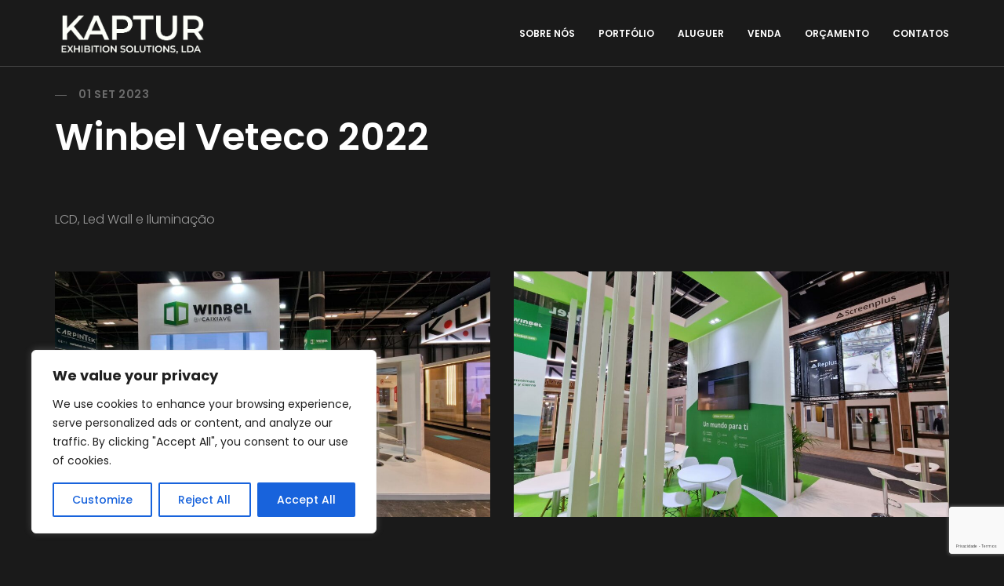

--- FILE ---
content_type: text/html; charset=utf-8
request_url: https://www.google.com/recaptcha/api2/anchor?ar=1&k=6LePaWQjAAAAABUeeo7or63JUq56Zz1VcKL8jdqw&co=aHR0cHM6Ly9rYXB0dXIucHQ6NDQz&hl=pt&v=N67nZn4AqZkNcbeMu4prBgzg&size=invisible&anchor-ms=20000&execute-ms=30000&cb=p5id2x5n5vji
body_size: 48721
content:
<!DOCTYPE HTML><html dir="ltr" lang="pt"><head><meta http-equiv="Content-Type" content="text/html; charset=UTF-8">
<meta http-equiv="X-UA-Compatible" content="IE=edge">
<title>reCAPTCHA</title>
<style type="text/css">
/* cyrillic-ext */
@font-face {
  font-family: 'Roboto';
  font-style: normal;
  font-weight: 400;
  font-stretch: 100%;
  src: url(//fonts.gstatic.com/s/roboto/v48/KFO7CnqEu92Fr1ME7kSn66aGLdTylUAMa3GUBHMdazTgWw.woff2) format('woff2');
  unicode-range: U+0460-052F, U+1C80-1C8A, U+20B4, U+2DE0-2DFF, U+A640-A69F, U+FE2E-FE2F;
}
/* cyrillic */
@font-face {
  font-family: 'Roboto';
  font-style: normal;
  font-weight: 400;
  font-stretch: 100%;
  src: url(//fonts.gstatic.com/s/roboto/v48/KFO7CnqEu92Fr1ME7kSn66aGLdTylUAMa3iUBHMdazTgWw.woff2) format('woff2');
  unicode-range: U+0301, U+0400-045F, U+0490-0491, U+04B0-04B1, U+2116;
}
/* greek-ext */
@font-face {
  font-family: 'Roboto';
  font-style: normal;
  font-weight: 400;
  font-stretch: 100%;
  src: url(//fonts.gstatic.com/s/roboto/v48/KFO7CnqEu92Fr1ME7kSn66aGLdTylUAMa3CUBHMdazTgWw.woff2) format('woff2');
  unicode-range: U+1F00-1FFF;
}
/* greek */
@font-face {
  font-family: 'Roboto';
  font-style: normal;
  font-weight: 400;
  font-stretch: 100%;
  src: url(//fonts.gstatic.com/s/roboto/v48/KFO7CnqEu92Fr1ME7kSn66aGLdTylUAMa3-UBHMdazTgWw.woff2) format('woff2');
  unicode-range: U+0370-0377, U+037A-037F, U+0384-038A, U+038C, U+038E-03A1, U+03A3-03FF;
}
/* math */
@font-face {
  font-family: 'Roboto';
  font-style: normal;
  font-weight: 400;
  font-stretch: 100%;
  src: url(//fonts.gstatic.com/s/roboto/v48/KFO7CnqEu92Fr1ME7kSn66aGLdTylUAMawCUBHMdazTgWw.woff2) format('woff2');
  unicode-range: U+0302-0303, U+0305, U+0307-0308, U+0310, U+0312, U+0315, U+031A, U+0326-0327, U+032C, U+032F-0330, U+0332-0333, U+0338, U+033A, U+0346, U+034D, U+0391-03A1, U+03A3-03A9, U+03B1-03C9, U+03D1, U+03D5-03D6, U+03F0-03F1, U+03F4-03F5, U+2016-2017, U+2034-2038, U+203C, U+2040, U+2043, U+2047, U+2050, U+2057, U+205F, U+2070-2071, U+2074-208E, U+2090-209C, U+20D0-20DC, U+20E1, U+20E5-20EF, U+2100-2112, U+2114-2115, U+2117-2121, U+2123-214F, U+2190, U+2192, U+2194-21AE, U+21B0-21E5, U+21F1-21F2, U+21F4-2211, U+2213-2214, U+2216-22FF, U+2308-230B, U+2310, U+2319, U+231C-2321, U+2336-237A, U+237C, U+2395, U+239B-23B7, U+23D0, U+23DC-23E1, U+2474-2475, U+25AF, U+25B3, U+25B7, U+25BD, U+25C1, U+25CA, U+25CC, U+25FB, U+266D-266F, U+27C0-27FF, U+2900-2AFF, U+2B0E-2B11, U+2B30-2B4C, U+2BFE, U+3030, U+FF5B, U+FF5D, U+1D400-1D7FF, U+1EE00-1EEFF;
}
/* symbols */
@font-face {
  font-family: 'Roboto';
  font-style: normal;
  font-weight: 400;
  font-stretch: 100%;
  src: url(//fonts.gstatic.com/s/roboto/v48/KFO7CnqEu92Fr1ME7kSn66aGLdTylUAMaxKUBHMdazTgWw.woff2) format('woff2');
  unicode-range: U+0001-000C, U+000E-001F, U+007F-009F, U+20DD-20E0, U+20E2-20E4, U+2150-218F, U+2190, U+2192, U+2194-2199, U+21AF, U+21E6-21F0, U+21F3, U+2218-2219, U+2299, U+22C4-22C6, U+2300-243F, U+2440-244A, U+2460-24FF, U+25A0-27BF, U+2800-28FF, U+2921-2922, U+2981, U+29BF, U+29EB, U+2B00-2BFF, U+4DC0-4DFF, U+FFF9-FFFB, U+10140-1018E, U+10190-1019C, U+101A0, U+101D0-101FD, U+102E0-102FB, U+10E60-10E7E, U+1D2C0-1D2D3, U+1D2E0-1D37F, U+1F000-1F0FF, U+1F100-1F1AD, U+1F1E6-1F1FF, U+1F30D-1F30F, U+1F315, U+1F31C, U+1F31E, U+1F320-1F32C, U+1F336, U+1F378, U+1F37D, U+1F382, U+1F393-1F39F, U+1F3A7-1F3A8, U+1F3AC-1F3AF, U+1F3C2, U+1F3C4-1F3C6, U+1F3CA-1F3CE, U+1F3D4-1F3E0, U+1F3ED, U+1F3F1-1F3F3, U+1F3F5-1F3F7, U+1F408, U+1F415, U+1F41F, U+1F426, U+1F43F, U+1F441-1F442, U+1F444, U+1F446-1F449, U+1F44C-1F44E, U+1F453, U+1F46A, U+1F47D, U+1F4A3, U+1F4B0, U+1F4B3, U+1F4B9, U+1F4BB, U+1F4BF, U+1F4C8-1F4CB, U+1F4D6, U+1F4DA, U+1F4DF, U+1F4E3-1F4E6, U+1F4EA-1F4ED, U+1F4F7, U+1F4F9-1F4FB, U+1F4FD-1F4FE, U+1F503, U+1F507-1F50B, U+1F50D, U+1F512-1F513, U+1F53E-1F54A, U+1F54F-1F5FA, U+1F610, U+1F650-1F67F, U+1F687, U+1F68D, U+1F691, U+1F694, U+1F698, U+1F6AD, U+1F6B2, U+1F6B9-1F6BA, U+1F6BC, U+1F6C6-1F6CF, U+1F6D3-1F6D7, U+1F6E0-1F6EA, U+1F6F0-1F6F3, U+1F6F7-1F6FC, U+1F700-1F7FF, U+1F800-1F80B, U+1F810-1F847, U+1F850-1F859, U+1F860-1F887, U+1F890-1F8AD, U+1F8B0-1F8BB, U+1F8C0-1F8C1, U+1F900-1F90B, U+1F93B, U+1F946, U+1F984, U+1F996, U+1F9E9, U+1FA00-1FA6F, U+1FA70-1FA7C, U+1FA80-1FA89, U+1FA8F-1FAC6, U+1FACE-1FADC, U+1FADF-1FAE9, U+1FAF0-1FAF8, U+1FB00-1FBFF;
}
/* vietnamese */
@font-face {
  font-family: 'Roboto';
  font-style: normal;
  font-weight: 400;
  font-stretch: 100%;
  src: url(//fonts.gstatic.com/s/roboto/v48/KFO7CnqEu92Fr1ME7kSn66aGLdTylUAMa3OUBHMdazTgWw.woff2) format('woff2');
  unicode-range: U+0102-0103, U+0110-0111, U+0128-0129, U+0168-0169, U+01A0-01A1, U+01AF-01B0, U+0300-0301, U+0303-0304, U+0308-0309, U+0323, U+0329, U+1EA0-1EF9, U+20AB;
}
/* latin-ext */
@font-face {
  font-family: 'Roboto';
  font-style: normal;
  font-weight: 400;
  font-stretch: 100%;
  src: url(//fonts.gstatic.com/s/roboto/v48/KFO7CnqEu92Fr1ME7kSn66aGLdTylUAMa3KUBHMdazTgWw.woff2) format('woff2');
  unicode-range: U+0100-02BA, U+02BD-02C5, U+02C7-02CC, U+02CE-02D7, U+02DD-02FF, U+0304, U+0308, U+0329, U+1D00-1DBF, U+1E00-1E9F, U+1EF2-1EFF, U+2020, U+20A0-20AB, U+20AD-20C0, U+2113, U+2C60-2C7F, U+A720-A7FF;
}
/* latin */
@font-face {
  font-family: 'Roboto';
  font-style: normal;
  font-weight: 400;
  font-stretch: 100%;
  src: url(//fonts.gstatic.com/s/roboto/v48/KFO7CnqEu92Fr1ME7kSn66aGLdTylUAMa3yUBHMdazQ.woff2) format('woff2');
  unicode-range: U+0000-00FF, U+0131, U+0152-0153, U+02BB-02BC, U+02C6, U+02DA, U+02DC, U+0304, U+0308, U+0329, U+2000-206F, U+20AC, U+2122, U+2191, U+2193, U+2212, U+2215, U+FEFF, U+FFFD;
}
/* cyrillic-ext */
@font-face {
  font-family: 'Roboto';
  font-style: normal;
  font-weight: 500;
  font-stretch: 100%;
  src: url(//fonts.gstatic.com/s/roboto/v48/KFO7CnqEu92Fr1ME7kSn66aGLdTylUAMa3GUBHMdazTgWw.woff2) format('woff2');
  unicode-range: U+0460-052F, U+1C80-1C8A, U+20B4, U+2DE0-2DFF, U+A640-A69F, U+FE2E-FE2F;
}
/* cyrillic */
@font-face {
  font-family: 'Roboto';
  font-style: normal;
  font-weight: 500;
  font-stretch: 100%;
  src: url(//fonts.gstatic.com/s/roboto/v48/KFO7CnqEu92Fr1ME7kSn66aGLdTylUAMa3iUBHMdazTgWw.woff2) format('woff2');
  unicode-range: U+0301, U+0400-045F, U+0490-0491, U+04B0-04B1, U+2116;
}
/* greek-ext */
@font-face {
  font-family: 'Roboto';
  font-style: normal;
  font-weight: 500;
  font-stretch: 100%;
  src: url(//fonts.gstatic.com/s/roboto/v48/KFO7CnqEu92Fr1ME7kSn66aGLdTylUAMa3CUBHMdazTgWw.woff2) format('woff2');
  unicode-range: U+1F00-1FFF;
}
/* greek */
@font-face {
  font-family: 'Roboto';
  font-style: normal;
  font-weight: 500;
  font-stretch: 100%;
  src: url(//fonts.gstatic.com/s/roboto/v48/KFO7CnqEu92Fr1ME7kSn66aGLdTylUAMa3-UBHMdazTgWw.woff2) format('woff2');
  unicode-range: U+0370-0377, U+037A-037F, U+0384-038A, U+038C, U+038E-03A1, U+03A3-03FF;
}
/* math */
@font-face {
  font-family: 'Roboto';
  font-style: normal;
  font-weight: 500;
  font-stretch: 100%;
  src: url(//fonts.gstatic.com/s/roboto/v48/KFO7CnqEu92Fr1ME7kSn66aGLdTylUAMawCUBHMdazTgWw.woff2) format('woff2');
  unicode-range: U+0302-0303, U+0305, U+0307-0308, U+0310, U+0312, U+0315, U+031A, U+0326-0327, U+032C, U+032F-0330, U+0332-0333, U+0338, U+033A, U+0346, U+034D, U+0391-03A1, U+03A3-03A9, U+03B1-03C9, U+03D1, U+03D5-03D6, U+03F0-03F1, U+03F4-03F5, U+2016-2017, U+2034-2038, U+203C, U+2040, U+2043, U+2047, U+2050, U+2057, U+205F, U+2070-2071, U+2074-208E, U+2090-209C, U+20D0-20DC, U+20E1, U+20E5-20EF, U+2100-2112, U+2114-2115, U+2117-2121, U+2123-214F, U+2190, U+2192, U+2194-21AE, U+21B0-21E5, U+21F1-21F2, U+21F4-2211, U+2213-2214, U+2216-22FF, U+2308-230B, U+2310, U+2319, U+231C-2321, U+2336-237A, U+237C, U+2395, U+239B-23B7, U+23D0, U+23DC-23E1, U+2474-2475, U+25AF, U+25B3, U+25B7, U+25BD, U+25C1, U+25CA, U+25CC, U+25FB, U+266D-266F, U+27C0-27FF, U+2900-2AFF, U+2B0E-2B11, U+2B30-2B4C, U+2BFE, U+3030, U+FF5B, U+FF5D, U+1D400-1D7FF, U+1EE00-1EEFF;
}
/* symbols */
@font-face {
  font-family: 'Roboto';
  font-style: normal;
  font-weight: 500;
  font-stretch: 100%;
  src: url(//fonts.gstatic.com/s/roboto/v48/KFO7CnqEu92Fr1ME7kSn66aGLdTylUAMaxKUBHMdazTgWw.woff2) format('woff2');
  unicode-range: U+0001-000C, U+000E-001F, U+007F-009F, U+20DD-20E0, U+20E2-20E4, U+2150-218F, U+2190, U+2192, U+2194-2199, U+21AF, U+21E6-21F0, U+21F3, U+2218-2219, U+2299, U+22C4-22C6, U+2300-243F, U+2440-244A, U+2460-24FF, U+25A0-27BF, U+2800-28FF, U+2921-2922, U+2981, U+29BF, U+29EB, U+2B00-2BFF, U+4DC0-4DFF, U+FFF9-FFFB, U+10140-1018E, U+10190-1019C, U+101A0, U+101D0-101FD, U+102E0-102FB, U+10E60-10E7E, U+1D2C0-1D2D3, U+1D2E0-1D37F, U+1F000-1F0FF, U+1F100-1F1AD, U+1F1E6-1F1FF, U+1F30D-1F30F, U+1F315, U+1F31C, U+1F31E, U+1F320-1F32C, U+1F336, U+1F378, U+1F37D, U+1F382, U+1F393-1F39F, U+1F3A7-1F3A8, U+1F3AC-1F3AF, U+1F3C2, U+1F3C4-1F3C6, U+1F3CA-1F3CE, U+1F3D4-1F3E0, U+1F3ED, U+1F3F1-1F3F3, U+1F3F5-1F3F7, U+1F408, U+1F415, U+1F41F, U+1F426, U+1F43F, U+1F441-1F442, U+1F444, U+1F446-1F449, U+1F44C-1F44E, U+1F453, U+1F46A, U+1F47D, U+1F4A3, U+1F4B0, U+1F4B3, U+1F4B9, U+1F4BB, U+1F4BF, U+1F4C8-1F4CB, U+1F4D6, U+1F4DA, U+1F4DF, U+1F4E3-1F4E6, U+1F4EA-1F4ED, U+1F4F7, U+1F4F9-1F4FB, U+1F4FD-1F4FE, U+1F503, U+1F507-1F50B, U+1F50D, U+1F512-1F513, U+1F53E-1F54A, U+1F54F-1F5FA, U+1F610, U+1F650-1F67F, U+1F687, U+1F68D, U+1F691, U+1F694, U+1F698, U+1F6AD, U+1F6B2, U+1F6B9-1F6BA, U+1F6BC, U+1F6C6-1F6CF, U+1F6D3-1F6D7, U+1F6E0-1F6EA, U+1F6F0-1F6F3, U+1F6F7-1F6FC, U+1F700-1F7FF, U+1F800-1F80B, U+1F810-1F847, U+1F850-1F859, U+1F860-1F887, U+1F890-1F8AD, U+1F8B0-1F8BB, U+1F8C0-1F8C1, U+1F900-1F90B, U+1F93B, U+1F946, U+1F984, U+1F996, U+1F9E9, U+1FA00-1FA6F, U+1FA70-1FA7C, U+1FA80-1FA89, U+1FA8F-1FAC6, U+1FACE-1FADC, U+1FADF-1FAE9, U+1FAF0-1FAF8, U+1FB00-1FBFF;
}
/* vietnamese */
@font-face {
  font-family: 'Roboto';
  font-style: normal;
  font-weight: 500;
  font-stretch: 100%;
  src: url(//fonts.gstatic.com/s/roboto/v48/KFO7CnqEu92Fr1ME7kSn66aGLdTylUAMa3OUBHMdazTgWw.woff2) format('woff2');
  unicode-range: U+0102-0103, U+0110-0111, U+0128-0129, U+0168-0169, U+01A0-01A1, U+01AF-01B0, U+0300-0301, U+0303-0304, U+0308-0309, U+0323, U+0329, U+1EA0-1EF9, U+20AB;
}
/* latin-ext */
@font-face {
  font-family: 'Roboto';
  font-style: normal;
  font-weight: 500;
  font-stretch: 100%;
  src: url(//fonts.gstatic.com/s/roboto/v48/KFO7CnqEu92Fr1ME7kSn66aGLdTylUAMa3KUBHMdazTgWw.woff2) format('woff2');
  unicode-range: U+0100-02BA, U+02BD-02C5, U+02C7-02CC, U+02CE-02D7, U+02DD-02FF, U+0304, U+0308, U+0329, U+1D00-1DBF, U+1E00-1E9F, U+1EF2-1EFF, U+2020, U+20A0-20AB, U+20AD-20C0, U+2113, U+2C60-2C7F, U+A720-A7FF;
}
/* latin */
@font-face {
  font-family: 'Roboto';
  font-style: normal;
  font-weight: 500;
  font-stretch: 100%;
  src: url(//fonts.gstatic.com/s/roboto/v48/KFO7CnqEu92Fr1ME7kSn66aGLdTylUAMa3yUBHMdazQ.woff2) format('woff2');
  unicode-range: U+0000-00FF, U+0131, U+0152-0153, U+02BB-02BC, U+02C6, U+02DA, U+02DC, U+0304, U+0308, U+0329, U+2000-206F, U+20AC, U+2122, U+2191, U+2193, U+2212, U+2215, U+FEFF, U+FFFD;
}
/* cyrillic-ext */
@font-face {
  font-family: 'Roboto';
  font-style: normal;
  font-weight: 900;
  font-stretch: 100%;
  src: url(//fonts.gstatic.com/s/roboto/v48/KFO7CnqEu92Fr1ME7kSn66aGLdTylUAMa3GUBHMdazTgWw.woff2) format('woff2');
  unicode-range: U+0460-052F, U+1C80-1C8A, U+20B4, U+2DE0-2DFF, U+A640-A69F, U+FE2E-FE2F;
}
/* cyrillic */
@font-face {
  font-family: 'Roboto';
  font-style: normal;
  font-weight: 900;
  font-stretch: 100%;
  src: url(//fonts.gstatic.com/s/roboto/v48/KFO7CnqEu92Fr1ME7kSn66aGLdTylUAMa3iUBHMdazTgWw.woff2) format('woff2');
  unicode-range: U+0301, U+0400-045F, U+0490-0491, U+04B0-04B1, U+2116;
}
/* greek-ext */
@font-face {
  font-family: 'Roboto';
  font-style: normal;
  font-weight: 900;
  font-stretch: 100%;
  src: url(//fonts.gstatic.com/s/roboto/v48/KFO7CnqEu92Fr1ME7kSn66aGLdTylUAMa3CUBHMdazTgWw.woff2) format('woff2');
  unicode-range: U+1F00-1FFF;
}
/* greek */
@font-face {
  font-family: 'Roboto';
  font-style: normal;
  font-weight: 900;
  font-stretch: 100%;
  src: url(//fonts.gstatic.com/s/roboto/v48/KFO7CnqEu92Fr1ME7kSn66aGLdTylUAMa3-UBHMdazTgWw.woff2) format('woff2');
  unicode-range: U+0370-0377, U+037A-037F, U+0384-038A, U+038C, U+038E-03A1, U+03A3-03FF;
}
/* math */
@font-face {
  font-family: 'Roboto';
  font-style: normal;
  font-weight: 900;
  font-stretch: 100%;
  src: url(//fonts.gstatic.com/s/roboto/v48/KFO7CnqEu92Fr1ME7kSn66aGLdTylUAMawCUBHMdazTgWw.woff2) format('woff2');
  unicode-range: U+0302-0303, U+0305, U+0307-0308, U+0310, U+0312, U+0315, U+031A, U+0326-0327, U+032C, U+032F-0330, U+0332-0333, U+0338, U+033A, U+0346, U+034D, U+0391-03A1, U+03A3-03A9, U+03B1-03C9, U+03D1, U+03D5-03D6, U+03F0-03F1, U+03F4-03F5, U+2016-2017, U+2034-2038, U+203C, U+2040, U+2043, U+2047, U+2050, U+2057, U+205F, U+2070-2071, U+2074-208E, U+2090-209C, U+20D0-20DC, U+20E1, U+20E5-20EF, U+2100-2112, U+2114-2115, U+2117-2121, U+2123-214F, U+2190, U+2192, U+2194-21AE, U+21B0-21E5, U+21F1-21F2, U+21F4-2211, U+2213-2214, U+2216-22FF, U+2308-230B, U+2310, U+2319, U+231C-2321, U+2336-237A, U+237C, U+2395, U+239B-23B7, U+23D0, U+23DC-23E1, U+2474-2475, U+25AF, U+25B3, U+25B7, U+25BD, U+25C1, U+25CA, U+25CC, U+25FB, U+266D-266F, U+27C0-27FF, U+2900-2AFF, U+2B0E-2B11, U+2B30-2B4C, U+2BFE, U+3030, U+FF5B, U+FF5D, U+1D400-1D7FF, U+1EE00-1EEFF;
}
/* symbols */
@font-face {
  font-family: 'Roboto';
  font-style: normal;
  font-weight: 900;
  font-stretch: 100%;
  src: url(//fonts.gstatic.com/s/roboto/v48/KFO7CnqEu92Fr1ME7kSn66aGLdTylUAMaxKUBHMdazTgWw.woff2) format('woff2');
  unicode-range: U+0001-000C, U+000E-001F, U+007F-009F, U+20DD-20E0, U+20E2-20E4, U+2150-218F, U+2190, U+2192, U+2194-2199, U+21AF, U+21E6-21F0, U+21F3, U+2218-2219, U+2299, U+22C4-22C6, U+2300-243F, U+2440-244A, U+2460-24FF, U+25A0-27BF, U+2800-28FF, U+2921-2922, U+2981, U+29BF, U+29EB, U+2B00-2BFF, U+4DC0-4DFF, U+FFF9-FFFB, U+10140-1018E, U+10190-1019C, U+101A0, U+101D0-101FD, U+102E0-102FB, U+10E60-10E7E, U+1D2C0-1D2D3, U+1D2E0-1D37F, U+1F000-1F0FF, U+1F100-1F1AD, U+1F1E6-1F1FF, U+1F30D-1F30F, U+1F315, U+1F31C, U+1F31E, U+1F320-1F32C, U+1F336, U+1F378, U+1F37D, U+1F382, U+1F393-1F39F, U+1F3A7-1F3A8, U+1F3AC-1F3AF, U+1F3C2, U+1F3C4-1F3C6, U+1F3CA-1F3CE, U+1F3D4-1F3E0, U+1F3ED, U+1F3F1-1F3F3, U+1F3F5-1F3F7, U+1F408, U+1F415, U+1F41F, U+1F426, U+1F43F, U+1F441-1F442, U+1F444, U+1F446-1F449, U+1F44C-1F44E, U+1F453, U+1F46A, U+1F47D, U+1F4A3, U+1F4B0, U+1F4B3, U+1F4B9, U+1F4BB, U+1F4BF, U+1F4C8-1F4CB, U+1F4D6, U+1F4DA, U+1F4DF, U+1F4E3-1F4E6, U+1F4EA-1F4ED, U+1F4F7, U+1F4F9-1F4FB, U+1F4FD-1F4FE, U+1F503, U+1F507-1F50B, U+1F50D, U+1F512-1F513, U+1F53E-1F54A, U+1F54F-1F5FA, U+1F610, U+1F650-1F67F, U+1F687, U+1F68D, U+1F691, U+1F694, U+1F698, U+1F6AD, U+1F6B2, U+1F6B9-1F6BA, U+1F6BC, U+1F6C6-1F6CF, U+1F6D3-1F6D7, U+1F6E0-1F6EA, U+1F6F0-1F6F3, U+1F6F7-1F6FC, U+1F700-1F7FF, U+1F800-1F80B, U+1F810-1F847, U+1F850-1F859, U+1F860-1F887, U+1F890-1F8AD, U+1F8B0-1F8BB, U+1F8C0-1F8C1, U+1F900-1F90B, U+1F93B, U+1F946, U+1F984, U+1F996, U+1F9E9, U+1FA00-1FA6F, U+1FA70-1FA7C, U+1FA80-1FA89, U+1FA8F-1FAC6, U+1FACE-1FADC, U+1FADF-1FAE9, U+1FAF0-1FAF8, U+1FB00-1FBFF;
}
/* vietnamese */
@font-face {
  font-family: 'Roboto';
  font-style: normal;
  font-weight: 900;
  font-stretch: 100%;
  src: url(//fonts.gstatic.com/s/roboto/v48/KFO7CnqEu92Fr1ME7kSn66aGLdTylUAMa3OUBHMdazTgWw.woff2) format('woff2');
  unicode-range: U+0102-0103, U+0110-0111, U+0128-0129, U+0168-0169, U+01A0-01A1, U+01AF-01B0, U+0300-0301, U+0303-0304, U+0308-0309, U+0323, U+0329, U+1EA0-1EF9, U+20AB;
}
/* latin-ext */
@font-face {
  font-family: 'Roboto';
  font-style: normal;
  font-weight: 900;
  font-stretch: 100%;
  src: url(//fonts.gstatic.com/s/roboto/v48/KFO7CnqEu92Fr1ME7kSn66aGLdTylUAMa3KUBHMdazTgWw.woff2) format('woff2');
  unicode-range: U+0100-02BA, U+02BD-02C5, U+02C7-02CC, U+02CE-02D7, U+02DD-02FF, U+0304, U+0308, U+0329, U+1D00-1DBF, U+1E00-1E9F, U+1EF2-1EFF, U+2020, U+20A0-20AB, U+20AD-20C0, U+2113, U+2C60-2C7F, U+A720-A7FF;
}
/* latin */
@font-face {
  font-family: 'Roboto';
  font-style: normal;
  font-weight: 900;
  font-stretch: 100%;
  src: url(//fonts.gstatic.com/s/roboto/v48/KFO7CnqEu92Fr1ME7kSn66aGLdTylUAMa3yUBHMdazQ.woff2) format('woff2');
  unicode-range: U+0000-00FF, U+0131, U+0152-0153, U+02BB-02BC, U+02C6, U+02DA, U+02DC, U+0304, U+0308, U+0329, U+2000-206F, U+20AC, U+2122, U+2191, U+2193, U+2212, U+2215, U+FEFF, U+FFFD;
}

</style>
<link rel="stylesheet" type="text/css" href="https://www.gstatic.com/recaptcha/releases/N67nZn4AqZkNcbeMu4prBgzg/styles__ltr.css">
<script nonce="az2nQmfKt9c09Rxm954jhg" type="text/javascript">window['__recaptcha_api'] = 'https://www.google.com/recaptcha/api2/';</script>
<script type="text/javascript" src="https://www.gstatic.com/recaptcha/releases/N67nZn4AqZkNcbeMu4prBgzg/recaptcha__pt.js" nonce="az2nQmfKt9c09Rxm954jhg">
      
    </script></head>
<body><div id="rc-anchor-alert" class="rc-anchor-alert"></div>
<input type="hidden" id="recaptcha-token" value="[base64]">
<script type="text/javascript" nonce="az2nQmfKt9c09Rxm954jhg">
      recaptcha.anchor.Main.init("[\x22ainput\x22,[\x22bgdata\x22,\x22\x22,\[base64]/[base64]/MjU1Ong/[base64]/[base64]/[base64]/[base64]/[base64]/[base64]/[base64]/[base64]/[base64]/[base64]/[base64]/[base64]/[base64]/[base64]/[base64]\\u003d\x22,\[base64]\\u003d\\u003d\x22,\x22ScK6N8KQw65eM2UZw6bCol/Cq8O9eEPDrW7Cq24Jw67DtD1pMMKbwpzCnmfCvR5tw6sPwqPChUvCpxLDuljDssKeBMOjw5FBeMO+J1jDh8OMw5vDvFYyIsOAwo7Dj2zCnlRAJ8KXYE7DnsKZfTrCszzDjcKUD8OqwqFFAS3ChBDCujp7w5rDjFXDm8OawrIAGyBvSiZGNg41CMO6w5sCRXbDh8O6w7/[base64]/Cglg4M2IJwo9OTsKpWcO4KnJnbMO+KRPDuG3CrzUAAgBrRcOSw7LCk2N2w6gDBFckwoB5fE/CnDHCh8OASU9EZsOxA8Ofwo0ewoLCp8KgQn55w4zCpEJuwo06DMOFeC0udgYvX8Kww4vDqsO5wprCmsOBw5lFwpRsSgXDtMK+QVXCnzxrwqFrSMKDwqjCn8Khw4zDkMO8w6sWwosPw73DlsKFJ8KTwojDq1xDYHDCjsOPw7Bsw5kDwoQAwr/Cvi8MTiF5HkxAVMOiAcOORcK5wovCl8KJd8OSw61owpV3w5c2KAvCiigAXz/[base64]/CriXCplwdOXXCl8KwMHtXZlt8w4HDpsOfDsOAw6wsw58FJ0lncMKObMKww6LDhsKHLcKFwr4+wrDDtxnDn8Oqw5jDj2QLw7c9w5jDtMK8CEYTF8OxGsK+f8O4woFmw78cKTnDkE4KTsKlwrobwoDDpxHCpxLDuSPChsOLwofCtMOUeR86W8OTw6DDo8Opw4/Cq8OhLnzCnnDDpcOvdsK/[base64]/GsOgwpQqw70sw53DsMKow6w8w73Dj8KwV8OEw7Rqw6JjScOVezLCjl3Cvldow4TCrsKJIj7CgEkWPmLCo8K/RMOuwrpZw4DDicO1AQR1AcO/ZVMyfsOUY0rDihRzw63ChkFXwrPChz7CoDg0wpQhw7TDkMOmwrXDjSYITsOkAMK4aiV1chvDuSrCmcKhwqvDlhtTw77DtcK5OMKHEsOmfMKSwrXCh2zDq8KZw7dZw7dfwqHCrgnCixUNOMODw5PChMKOwqU7QcOFwqvDqcOwMTvDhyPDmRrDh18jfmPDlMOFw5UFAG/DnBFDAmgSwrs5w57CgS5ZVcK4w5p0csKXZzgrw7N/ZsKpw4sewp19El1oYsOcwqJLUWDDr8KEIcOOwrp9BMOmwo4vcXPDlVbCqBvDkVDDnHBYw5UvRsKIwqA6w4B1TkvCjMO1AsKTw6LDoWjDsxhgw5/[base64]/DgR7Dt2HCmMK3w5fCjVgObcOrwqfDnU1qwrLDnj3Cji3Du8K6TsKcelfCosKQw7bDskLDihwLwrxmwrbDocKXVsKaUMO1UsOZwqpww6Bww4cXwpIwwobDsVrDkMO2wpTDj8O+w7jDtcOIwo5XJDfCu2Jbw5sQa8KGwr14WsORbmBmwocGw4FtwrvDpybDoE/DoHbDgkciAChTPcKcbTDCtsOBwpxQBcO5IMOgw7fCvGrCv8OYf8OMw7E4wrAHNwgrw6RNwoYTMcObdcOAbmZdwobDhMOQwobCvMOZL8Odw5/[base64]/ER/[base64]/CvybDo8OAc8KIwq3CusKnwrYww6LDqHHCicO0w5nCvUvDn8K1w6lDw4HDlRx7w6VmJljDrcKfwpvCjQY+W8K9bMKHIiR6CQbDocKaw7rCn8Kewpl5wq/ChsOwYDgawqLCliDCoMK6wqxiP8O6wpLDrMKnLB3DpMKuby/[base64]/[base64]/w6o3G8Khwr9MWcKhwpfCkXLCusOgVsObB1rDtBgxw5/Cp1zCtnlxw6R9EldnRxF4w6NibDVdw7fDri1QHsOZWsKaEABSbCXDpcKswr5KwpzDsWsFwqDCt3cvFcKbUcKhTU3DskPDoMKxT8KBwprCvsKFO8KmF8KoOQV/w6V+wqbDlDxfccOVwqIcwo3ChMKfVSzCksOvw6hFdljCpDAKwq7DoXvDvcOmBsKoccKFUMOAAjPDtRwgU8KLVsOGwozDr2FbEcKSwpJGGxzCv8O9wpTDv8ORCVNPwonCtV3Dmjklw4QIw5BEwqrDmE9pw4gcwpwQw7zChMOSw4xwP1IpDn89WF/Don3DrcOCw6o5wodpJcOgw4pRXjhJwoEDw5zDgMO3wp1pAnfDrsKUE8OJQ8KUw6fCisOZFkTDkTgqPcK5McOswqTCn1MuBw0iF8OlWMK4BcKdwpxjwqPCj8OQJATCgcKFwq9Qwo9Rw5rCjlgaw58ffgkYwoTCnF8LMWAJw53Dl1M/SWLDkcOacTTDqsO0wq4Ww7VtUMORYTFtcMOQWXdcw6hkwpQVw7nDrcOEw4QjKwtFwqtYG8OHwoXCkE1OTxZgwrsRLjDCq8OJwqcbw7YpwrfDkcKIw5oKwpJSwrrDqMK2w7/CsRXDrsKkbXBSAEJnwqlVwqB0c8O1w6XDqnFbJTTDusKtwqNPwpwPdsK+w4tyezTCs1hQwo8Lwr/CnDPDuiUxwofDg3TChHvCicOOw7IsGSUfw5VJb8KgccKrw4bCpmrCsx/CviHDsMOVworDr8OLYsKwA8Ohw7ozwqMyM2t5U8O+CsOHwrk4VXJkFHggSMKrGDNcfQ3Dv8KvwqQ/w5QmAw7DhMOqX8OeLMKFw47DsMKpPgFEw4jCryV4wpdDDcK1AMKQw5rDu3vCucO0LsK/wp5FSyHDusOHw789w5Qbw6fDgcOsTMKwMjRfW8O9w5jCicOzw6wyW8OSwqHCu8KIXlJpTMKow601woA6ZcOLw5sYw4MWU8OSwochwrtjEcOnw7ktw4HDnC/DtETClsKrw7cFwpTDriPDmHYqScOww5NVwp7CisOvwoHDnnrCicKywrx9ZhbDgMOPwr7Cmw7DtcOQwobCmAfCnsKfI8OcQG0pKXzDnwDCk8KqdcKYIsK/YUw1Yih/w4wNw7XCtMOVNsOpF8KiwrdUdxlfwpZ3BDnDrjdXeVTCs2TCr8KmwprCtcOGw5tVIW3DksKRw5/DgUwhwpwSHcKtw5LDkD/CqC9dOcOEwqcmPFgzGMO3MMOGAzHDgi3CmjMSw6nCqm1Qw4vDqwBQworClRF5TgQRUWfCssKaUSJ7YMOXdg4Nw5ZNayl6Xk9MTF4gwrLChcK+w5vDqy/[base64]/DpCzDpcKGw4vDkQ5pXcKQbsO7cH16ecOWw7c0wrwVbHnCosOGcjFFCMKJwr/[base64]/wr7CgsOZMiAqMT3DjAwkMxhHb8Ktw4kNw6k/R15DI8KTwoZlUsK5wqAqcMO8w4IPw4/CoRnCrQpoHcO+wqTCkcK+wpPDn8ODw6HDtcKpw5XCgcKZw5BHw4l2CMOjbMKVw5VIw6LCvCZ2KVBJCsO5ARxTTsKPFQLDhDxHcAt1wqPCusOEw7jCvMKHR8OsWsKgXmZew6VdwqrCm3wSe8KifUHDhVLCpMKDOkjCg8KgK8OdXg1GLsOBecOMHlrCgyEnwpEywpM/[base64]/[base64]/B0g3JHIVJHvCrMK8w4xqwolEJEtLwqHCj8KOw4TCvMOtw7/CkHR+PsKQJF3DhjFGw4TDgMO4TMOAwr/[base64]/WcOaBknCsMKpw7fCgwAnYG3Dp0jDpCTDpcKeVAJzQ8K9MsOZOzR9WBQlw7pZQirChXJ5BH1eEcOXXTnDicO2wp7DnAooKMOIVQrCmgDCmsKTP255wrR0KjvCm3k3w7nDvC/[base64]/cCBfwr/CnBbDomDDhC1xFSUTw7PCp3HCssOBw5B/wol1YUQpw5I8Sj56NMORwo4cw48dwrBrw5vDn8OIw53DtibCozvDlsKNN1p1RFTCoMO+wpnDr0DDoyV9UAjDq8KodMK2wrw/[base64]/d8KgwqBqVMODw5pZV3Q6w6nDmSM7QMKEUMK5J8OqwoYNZ8Oww4PCpisUHB0TB8OwA8KMwqMJMlTDvlQLAcOYwpDDinDDvjx0wqXDlAHCt8KdwqzDrhQqUlJRCMOEwotJDsKWwoLCr8KmwoPCjzl/w51/[base64]/DtClKwrHCl23Ci0jChMK3wofCkMKWGMKSXsKZDFnDlHjCkMOlw6PDtcK9JgfCpsKtQcK1wprDjjDDpsKjbMKyEFF4cwoiEcKywqvCrgzClsOYCcO1wpzCjgLDqMO1wp0mwpIJw5I/AcKkcwzDqsKzw73CqcOfwq0HwqouOQPDtGZAGMKUw4/Cj0bCn8ONZ8OwNMK/w49bwr7Dr1rDkQtBVsKqHMOOI2EsBMKIe8KlwoRCDMKOa3DDiMOAw6jDvsKSNn/[base64]/DnCFxTFsHwrfDmsKvbQBoPFkdwq7Dn8KTwrXCsMOWwp9Vw4/Dg8OXw4hNYMKCwoLCucKhwpjDk1Yiw5vDh8KGVcO5YMKqw7jDpMKCbsODXm8BSirCshENw6J5wp/[base64]/w6TCvUwxGMOHwqEUw55NDMKyRcK2wqRffGRYw7ktwqIADAZXw7kvw6B+wpgnwoMLIkgOeHJdw4cMWzNGK8KgbW/DhXJvK3lNw71va8KeVX3DvCjDn09oKXLDvsOBwrB7YXbClVrDim/DicK4IsOjVsKqwrNWHMKVS8KPw7hlwoDClwY6woVTBMOGwrDDrsOFWMOKZcK0OSrCpMK9fcOEw7Fgw5t+MUAfV8K+w5DChkDDuDjCjhLDk8O5wqJfwqxow5/Cok1oSnxow79pWGzCtRkwSR3CoTnCgW1HKUYTCn3CkMOUBsKYXcOLw4PCij7Dp8KFNMOcw79tVcO8RE3ClsKkImlPNMOcJBfDmcOlQBrCmsOmw7fDk8OzXMKnDMKtJ2x+GSXDp8KdOB7CiMK+w6HCh8O+VQvCiTw/[base64]/ChcKZw6MwwowNw7VWe0xebR/[base64]/[base64]/[base64]/[base64]/DCLCrMK+wqNaVw7CjsKCXXR3woYjWsOkw7Maw6DChA3CiSXCiDvDgsOqeMKtworDtWLDssKhwrbCjX5rKsOcCMKnw5/Dk2XDi8K/[base64]/[base64]/[base64]/PwjCgRTDjsO3OU/CnR8TBcK6wo3ChsKWdMOtwoXCmlhPw7lMwotuDw/[base64]/DtiBaw73DgsO5An3DnMKDNQZaOcObwq/DkMO/wqzCnirCtsKdDGvDn8O/w5oGwqrCqCvCssO4d8O5w6QwCUU4wq3Dhh5EUULDlhIwFRUPw6ECwrbDosOew6VWEBYVDBokwrvDuEbCn0Q1BMKfCHXDtsO2aVbCuhnDr8OERRt+JcKnw5/Dhxg6w7jCgcOxS8OLw73CrsOCw5Zuw4PDgsKuagnCuh58wrDDlcOLw5U/Tj3DisOGV8K2w6k9PcOOw6XCpcOkwprCssOfOsO8wp7DosKvKAE/YAtKGEEZwrEdaxN2QF0cF8KyHcO+WVLDo8ORFxwQw5DDgxPCnMOxHcOfJcOgwr7Cu0cdVCJkw6ZEBsKsw7guJcKMw7DDv0/[base64]/CoTHCi8KvVwzDlMOKw4DCscKgw4Yuwp3Dm8O1F2UAw6fCmmTCg1rCsWILUWc2ZDgZw7rCssOQwqArw4rCo8KPY0PDuMKeRhDCl0/DiCnCoDtcw7prw7/CswxIw6TChjZzFAXCjxMQY2vDuAwgw7zCksO/EMOKwqvCpsK6MsKQH8KPw6NZw4dNwoDCvxPDvCYqwpHCvClHwovCsCnCnsOjP8Ogb2xuBMOGGzgEwprCu8OUw7hbZsKfVijCsGPDjDvCsMK/[base64]/CoX/Ck2YUCcOHw4UvbnPCicKOYMKyK8KsdcKXC8K9w6nDvmjCs3HDv21gO8KAfcOLHcOqw5YwCyhvw6kAOWERe8O/[base64]/CjMOXwrVvw6MNXD/DslNFwqliw5tPIx3CvwAABcKxaBA1cwvDn8KMw7/ClH/CrsOZw59mAsOuDMKDwpEbw53DssKCVMKlw44+w60aw7xpc3DDoA5OwowtwowBwpfDucK7N8O6wpPClTwrw60oZ8O7TEjDhSpxw7l3BBptw73ChnZ+fsKlRsO7fcKVD8KrLmrCtwzDnsOuRcKEOCnCiGvDvMK7T8Kiw4pYXMOfY8Kfw5/Dp8Onw4s/OMOIw7zDlX7Cl8OHwqnCisK1NkhqAwrDlBHDpzAJJcKyNDXDqcKHw5EZFRcjwpTDu8KmRT7Dp3pRw7LDiRRCLMOvRsO4w5IXwrgIV1Uxwq/Co3bCnMOfOjcRIRwROGrCpMO9ThTDsBvCvG8FbMOxw5PCu8KIBydqwq8KwrrChDQZUX/CvjE5woJ8wr9Nc0wZHcO0wrHDo8K1wrJlw5LDh8KnBADCtcOFwrpewrrCvE/CnsKQNULCm8Orw7xLw50xwr7Cq8K8wqMBw7XCvQfCusKxwrlsOAHDqsKqYWrCngQxdx/CgMO1L8OiR8Ogw5RgB8KYw4QreEd/[base64]/[base64]/DjcK3WMKmw5ETw69xGMKgw44hwpjDkR8BRHECw79Gw7thARwzbcOowoXCgcKNw6/CgwjDr1shDMOyecOYCsOaw5fCgcOHDBLCoE9rYmjCoMOgF8KtEUY+K8OTMX3CiMOFCcKGw6XCjsOCMsObwrHDmUPCkRvCvl7Du8OLwo3DrcOnHXoSBFYWFwjCksODw7rCq8KSwpfDtsOUH8KKGSx3BHItwokCecOCJ0fDrcKAwqQgw4DCn1ZBwo/CssKSwojCij/[base64]/CRbDp1nDo8OTAMOwLXbCicO8wqpowocywqjDr8KawrzDpkAKw6YEwpIIf8KFB8OfYRQIJsKuw6vCiCFxbF/DkcOrdAV+KMKBTAQ4wqocdXvDncKTa8K/BgXDnFLDrlsdHMKLwr8kVlYQfwLCocOUEUnDjMOPwrRufcO+w5bDv8OPbcOFYcKOwqnCl8KawpXDtx1iw6bCj8KIRMK+UsKef8Kqfm7Cl2rDtcOPFsOKQw4Cwpxqwr3CoFPDtTcRH8OpGEvCqWkrwqUfDEDDhQfCpVbCjnvDrsOvw5jDmsOlwqzCjjnDq1/[base64]/DucKuwrXCjcKsHsOhBQFKaS0paH1xWcOdVsOGwqzCtMKzwowQw7zCt8Olw6ZbYsOxbMOQU8OUw5k4w43CqMK4wqfCqsOAw64GJ2PCnVHCl8OxcGLCp8KXw77DoRrDv2jCs8Kkwrt5B8OrFsOYwoTChzjDoAVCwobDm8KVbMO4w5TDocO6w4N5B8O7w4/DsMORMcKRwphJNcK/cB3DqMO+w4zCn2UHw7vDq8KvZUXDrFjDu8Kyw61Rw644GsKOw5ZeWsO9ahvCmcO+ES/CqyzDqzVRbsOfaEjDi0zCgh3CsFfCiVDCjGIrbcKDX8KZwo3DnsKawoLDgFnDm07CpBLCk8K6w5sFFjjDgwfCqAbCgMKNHsOJw4t4wrwsXsKFT25qw6Z1WkcQwofCgMOiQ8KuWg/DuUXCn8OLwqPCly5owqHDn0zDrHYvEjPDs0l8IR/[base64]/CiHAEwrjDokF6TcK/T2fCr8OjE8KNPSRRFsOFw5Efw7cgw5vDsRzDgwlqw4RqQFbCvcK/[base64]/[base64]/DtSdbw7LDtsOJYcOYe2FJD2Btw41NdcKvwp/[base64]/[base64]/DhjkpEMO2V8KMw6/DnlzDisOcw47DukPDrnPDqgHCkMKfw61Dw4IyAkIvAsKUwrTCsirDvcOdwoTCsGZ9H0V4FRXDmmt8w5zDqSZKw4d3NXjCoMKvw47Dt8OLY1/[base64]/[base64]/Cu8O6DsKzBXTCrSVlwq/CmCjDrsKSw6I/BsOcw6vChyJqBErDqWdWD2nCnlVFw5PDjsO+w5hFEzMqKMKZwqXCnMObM8Kqw6oPw7IwR8OYw70BYMOvVVV/FTNcwrPDtcKIwo3Cs8O8KD4owqknSMKIbg3Cg1vCusKXwog7CnY8wppuw6tSHMOnK8K/w70rfnl2XzHCusOxQsONJMKdF8Ogw6UIwq0Ww5jCrcKgw6khDGjCjMKyw5YWJWfDvsOAw6nCn8OEw4Nnwp1jVkzCoSnCqSPCh8O3w6DChUslLMK8w4jDi2F/[base64]/CrMOUwq5zw7xWOy3DocOfa34YworCrCLCiHLDug0/MydxwqXDmFZnDUfDlE/[base64]/CucKSw5bClD3Dq8K+wpwQwpPCsVLDgMONwpHDjcOYw5nCksK/T8ONMcKEXxkawqIswodELVnDllnDgnnDvMO8w5I7P8OpX0FJwpdePcKUBwI1wpvCnMOEw6LDg8KZw5UTUsO+wrjDjwPDhsOoX8O3bhLCvcOUegfCqcKdw692wrjCvMOqwrEFHj/[base64]/w5/CnwY7w7M8UcKbwqHCu8KsVHnDh1Fbw4rCh2FXw61MVFfCvQTDhsOXwoTCv07CmG3Drh13KcKnwozCs8K1w4/CrBl8w77CpcOaXyfCtcOcwrXCp8KFSUk7w4jCh1EFYFNWw5fCmsO7wqDCimxwcF7DqxPDpMKnIcK+DGYhw6zDtsKZUsKQwpB/w6dNw67Cg27CsmdZER3DkMOEWcKYw4cuw7nDgFLDu1M5w6LCo3TCusO7Kn4GG0hqQEfDkVV7wrbCjUXDmcOmw7jDhCHDgcO0SsKXwpvCocOpOMOUNRHDngYKdcOBbEPDhcOoYMOTGcKIwpzCssKpwrIhwr7DuRLDgGx4eHRJcEvDiH/Dj8O/[base64]/Dlwk4KldXw6fDvcKAwrQGw4QLKcKaw6Q5wqvCk8O3w77DnxbDnMKaw4nCqlcHDT7Cq8KDwqdNbcKrw5NCw6jCuS1ew7ZwVldjE8Obwp59wrXClMKFw79hd8OUB8OWSsKpIEF4w4AUw5nCpMOBw7TDsFPCpUA6eW4twpvCth4Lwrx0DcKGw7JzTMONaBZUfAEGUsKjwq/[base64]/DgDgcwqHDtHHDvyoER8OPVMKuwojCvz7CnQjDm8KEw7w+wr9ZWcOdwocDwqgrXsKIwo42IsOABHZDFcOzEcOGSl1Kw4MLw6XChsKow6I4wqzDuwvCtjBcfgHCkw7DvMKiw41Ww5TDkSTChhEhwrvCmcK6w7bDsy4Ywo/CoFrCjsK7BsKKwqbDhsKBwq3ClxERwo5Yw4vDt8KsGsKdwpDCrDAoEAFKVMOzwoFyRCUMwqFCOcKzw57Do8OQGQjCicKfX8KaW8K6OEszwq3CssK+aUTCjMKNNFrCn8KzfcKYwqgMYn/CrsO2wpLCl8O8R8Kww606w7x+DCcPIhphw6jCq8OCbW1aBcOewoDCnMOKwo5lwonCuHBbJ8Kqw74+NhTCnsKYw5fDvE3DlinDgsKAw7l/[base64]/DuX7CosOewpMBFsK4GsKBRiDCksK4bcO0w4dbw47ClDtMwr5aCkXCjEgkw4UKJUd+Rl3Ck8KQwq7DusO4Qy1YwqzCq0MmUcOoHhcGw6RxwovCinjCkGrDlG/DosOcwpQMw41xwr7Co8OrX8OQIDTCpMKWwrsAw4cXw490w6ZVw7Avw4NcwoEgB2R1w58oLWEccQvCj11owobDm8K0wr/[base64]/w4BhwqTCqirCmFpEehg5w73CmMKaw5l3w6YVw7XDmcK6OCDDtMKmwqI5w44wKMObNzzDrMO5wqTCicO0wqHDpGopw7vDnxMbwoQKUjbCscO3bwwaRC4UEMOqacOUM0R/aMKww5vDtUprwqliPELDjW5Dw6DCr37DusKGL0Zkw5PChl90wpHCoEFrfH3DijrCtAXDp8OZwrjCksOeLmHDojnDpsO+Bh0cw53CpmF8wqRhe8O8HcKzZihewpBIf8KaDloewrYjw53DosKFA8O6XwzCuBDCqWnCsE/Dg8OHwrbDqsOLwrM/AcOncXVVZgwaBQTCk0HCnnXCl13DtiAFGsKYM8KzwrbCmTPDmHrDscKxbzLDq8KTAsOrwprDgsK+fsOAA8Oywp4Ae0Jww5HDjH/CnsKDw5LCqTfCkFzDgwBWw4/[base64]/CtsKvfRVuwrPDtcO8Pwk/WMO5LFItwoVtw4p6IMOLw4XChhErwpcrMFzDtGLDp8Oew5pXPsOPVMKdwoYaYxXDhsKkwqnDrsK7w6TCk8KgZxDCmcKFOcKAw6EGWlRHAxrCusOKw6HDiMK5w4HDlAtOXV9HG1XCrcOKasK1Z8Kiw5zCiMOAwrtULcKDRsKWw5HDt8KRwo/CmQEYP8KRS0saJcKRw5g8fMOZfMKcw4bDt8KUGSJ7FDnDv8OzVcKuEUUVfX7DlsOSKG9bHGgVwqROw5RbHsO+woYbw5XDhQ87YUTCucO4w50pwrBZLBUBwpLDn8KTRsOgCTfDqcKGw47CpcKJwrjDn8KuworDvgLDn8K9w4Y4woTCocOgAljDtHhxMMK/w4nDq8OrwqRfw5hjYcOrwqZgG8O5XcO7wpzDpmocwp/DnMOvYsKZwphJHFMMwrczw7bCqsOGwqrCuhPCrMOfbgfCncO/[base64]/Ckys1w6gdMsOswqs9wpVBE0JDNQAUwrsBD8K5w5bDrTI0bTjChsKXf0TCp8OIw65AIkpeHU/DhWfCpsKMw7PDlsKEEcOsw7sIw6HCjcKwLcOKQMO/Alt2w5RRNcKYwo1vw4XCg2TCusKAMcKlwo7CtV3DkGTCiMKQZH9rwrwlcznDqlPDmB3DuMK5DjNPwpbDoUPCkMKDw7jDlcKfGysSUMO6wprCnH3DtMKIIUJTw78aw5/[base64]/QcObw7lww5Q4woPCrzZ7w5JYCQ1uTSRWM8KBO8OSwrFcwprDhcKowrwVC8O9wrlBGcOhwol2Cgg5wpx6w5fCssO9CcOgwr7DoMO3w7jCt8OceVl2OiHCkDN4GcO7wqfDoi/[base64]/CtMOESHApWVw4w6vDpzEFw5c+w7VSwoUYw7J3MjHCpFpXI8KYw63Ds8O/bMK7DwnCo29uw4lkwpPDt8OvS2kAw5rDqsKSYknDj8KvwrXDpUjCj8OWwoQic8OMwpRYfiPCq8KqwpfDiDTCoyHDksKMIkLCm8O4c2TDuMKxw6llwprDkQlDw6PDqnTCr2zDqcOuw43ClE4iwrzCuMKuwofChC/CnsKFw6TCn8Oya8KeYAs/[base64]/CosObw7hXS8OFbcKkw6U0IMKjw53Ck3shw6LDlwPDngUBHBxbwpYwXcK9w7/[base64]/L8KLDBjClcKjSMObRcOvL2rCmnfCpcKubQs4fwpowo87bilaw7nCkBLCvyzDiRXClA5uFcKdDng/w6dfwo7DpcKpw7XDusKwVRJZw7HDsgpPw4sEaA1DWhrCqAbCslzCsMOawqMSw5rDhsKZw5IYBQsOTMO8w63CsArDrEDCn8KKJcKKwqHCt2XDv8KRCMKOw442RhpgV8KYw7RcGhDDqMOSLcK5w5jDszE9ATvChCkDwppow4rDsDDDljI5wrfDscK/wpUSworCpTU7YMKvKFtdwoYkQsK0fHjChcOXVFTDswYSw4pXAsKrecOPw4k+K8KzajXCmmdxwohUwpF8Tg50fsKBc8KmwrNHVMKUY8OWO103wpbCjz7Dq8Kdw419EktcXE5Bwr3DmMOQw7HDgsK3R2zDpjB8c8KIw5UcQsObw4fCiTwCw5/CqsK1MCEAwqs5c8OUGcKEwr56H0zDkUpYdsO4ICXCh8KzKMKyR33DsHzDrcOkaVEaw5RrwrfCiDHDnBjClynCt8O+wqbCk8K0b8O1w6JGFsOTw4xPwrZub8OgESnDiSEhwp3DucKvw6zDtlbCmFjCjR9IMcOuOsKjCRXDqsO1w7Rzw69iQW3CiyjCu8O1wq/DqsKAw7vDgMK/w6zDnFbDmmRddiXCv3Y3w47DicOuBlcbOjdfwoDCnsOWw5sVY8O4UMOpDUU/woHDtMOiwpXCkcKncjHChsK1w6BNw5LChSIdIcKyw7dqNznDssOjEsO8HwnChmRYd0xSe8O6PcKGwr4oG8OWwrHCsV5vw4rCisKDw6XDu8K+w6TCncKzQMKhTsOnw4J6csK7w6V1QMO0w4/CnMOze8O+wowffMKJwql9wrzCpMKUEcOgKnLDmScvTcKyw4ZKwqBTwqBlw7kNwofCqxAEQcKPWsKewp8xwqvCq8KILsKteAXDqsKTw5fCnsKmwqAjMcObw6rDpk8DFcKaw60pU3FMYsOowpQIOzZpwrEEw5hrwo/DgMKuw49Pw4Vkw5bDngpGTMO/w5nDlcKFw4DDvzXCm8KJGRElw5QzHMKuw5d9FkbCuUfCs3wpwpvDkXvDuxbCssOdWsOGwrp3wpTCoW/Dp1vDv8KqCD7DhsOVAMKDw4HDoC5IPlTDvcOMJ1vDvm85w6fCoMKGF2TDiMOcw581woA8EcKHB8K4f0rCpnPCszsJw51nY2zDvcKhw5/ChsKyw7nCvsOfwoUNwoJkw5DDvMOuw4LCo8OPwoMAw6PCty3DmWYrw5/DmsKHw5LDucKswqTDlMKgVGXCvMOoamgPJsK3H8K5DxfDoMKpw7pHw43CkcKZwozDiD1DUsKlMcKUwp7CisKtHjnCpzF1w4/Dv8OhwoHCnMKHwoEuwoAAwqbDk8KRwrfDqcKnWcKwfh3CjMKRF8KSD0PDu8KUTW7DkMOWGmLDhcKuPcO9UMOHw48hw4onw6BzwpHDqWrCqcKPR8Ovw4PDuizCnxwyDBXCrH4QdHjDkjnCkXvDvTLDh8Ktw5Bvw57Cg8O/wocvw64TXGkewpMqD8OsS8OoOcKIwqICw7EjwqDCuxXCrsKAFcKjw6zClcOSw6d4alfCq3vCi8O+wrbDswU+bgFxw55zEsK9w4V/FsOQwoZSwph9FcObLSl0wpPDqcKCFMOuwrBKXwTCoyLClhzCtFMOQh3CiUnDnMOsTWEewp89worDmGBJfmQydsKbQAXCksOiO8OYwoBpQMKzw58sw77DlMOAw6kew7o/w6Y1WMKAw4wcLU7DlAxQwqIvw7bCosO2YxBxcMOyCQPDoW/CjA1aVm08wq93wp/DmxnDgDPDmXZYwqXCkTrDuEJBwo8LwrPCmAPCjMK+wqoXEFMRbsKawozClMKMw7bClcODwrXDpTt4a8Okw78hw7DDrsKxH2Z9wr/DkUAITcKNw5HCtMOtNcOmwqUTLsOUAsKzNVBcw5ZaCcO8w4PDujTCqsOXYBsMbwwYw7HCmTVIwq3DqhZJfMKmwqFQbsOSw5nDmAjCiMOHwpHDsA9+bDHCtMKlcWHCllt/HWTDhMOGwovDksOgwqLCqCrDg8KJKR/[base64]/CrQ3CncKFw5V4wrYtwo8nW1kpfyo2wpbDjzvCqwM5fgpuw6IVUzZ+N8OHMV1tw4glAX1YwqgoVsOFcMKbdhrDiG/[base64]/w63Dtklcw67DggI0wq3CigI4wrB1H8KTwpofw6pue8OwY1rChSpmesKVwrfCqsOPw6/CscOKw6tmVQfCg8OUwr/CgjtTYsO9w6l/VMOZw7NjdcO0w5vDsRt6w5BHwrDCtT9vfcOmwr7DssK8D8K6wpnDmMKGX8Oywo3CkTIOQVEADQ3CqcOmwrRWPsOqUgRqw6LCrH/DvRDCpFkbUsKHwogOcsKqw593w4jCtcO7c2HDsMKpem7CuivCv8KaDsOMw6LCgFwbwqrDnMOpw5vDtsKAwrzCiHEZHcOiCFZsw5fCpsOmw7vDpcOmwoTCq8KCwrkGwpkbbcKewqfCqhkKS3oXw44kaMKTwp/[base64]/DsiMjK8KMwqrDgcKCw6ASN8O/I8O+w6bCvcKWLGPDjMOrwoJqwqtiw5bCncOrTXDDlMK+GcOzwpHCv8Kpw75XwqUwVnLDvcKZe03CpBTCr1Jpb0hvTcOIw4DCgnRkL3jDsMK/JcO0PMOiOiAbUEooPTLCj2rClcKNw7XCm8OVwp80w6HDvz3CiQ/CszXDvcOTw4vCuMOKwr10wr0kPR1/YldNw7jDiUDDoQLCkSrCmMKjLzkmclh0wpkrwqhOXsKgw5RlfFTCpMK5w6/CjsKNdcKKNsK0wrLCpcKEwpPCkCrCm8Oywo3DpMO0WUAOwrzCkMKswq/CjSJKw53DvcK9woPClys9wr4aMsKwDCfCgMK4woI5WcOtMAfCs1pSH29sTMKbw5x+DQzDrGnCgj99PV1XbjfDh8O2wonCv3TDlzwsaV1Jwqw9Di8YwoXCpsKiwr1uw6dmw4vDtMK/wpIow50Xw77DpxLDsBDCnsKCw63DiibClmjDsMODwpkxwq8ewoN/FMO5wojDogETX8Kww6BHdcOHFsOAdsK7WFVoF8KLMMOfdXklT3tnw6dxwoHDrm83TcKPA0xNwpJbPn7CgwPCtcO8woR8w6fCusKBwo/DpF/Dh0QhwrxzYcOvw4pIw7fDhsOxJsKFw6TDoS8Fw6hJN8Kww6gGSFYLw4rDisObGsOdw7YxbATCh8OFRsK1wo/CosOHwrFRFsOIwrHCnMKbcMK2cizDvcK1wofCqDzDtTbCg8K/wofDp8O1BMORwp/Cm8KMeWfCiHbDtA7DhsOxwqIawp/DkRoDw5JSw6tNEcKEw47DsAPDpsOVDMKHKSdwOcK4ICbCgMOkAj1aCcKeIcKbw5JgwrPCoBEzEMKIw7M/WSnDs8O/w7/Dm8K9wphIw6/CnVpsf8KrwpdAQj3DusKoa8KnwpvCr8OCTMOJS8Kdwo9Ga0YswpvDhgULbMOJw7/CtmU0RMKww7ZGw5QbHBBKwrM2GhQRwr9Fwrc+djJswozDvsOQwqMQw6JBCwbDkMOxESfDo8KhAcOzwp/DgDYhQcKCwq9Fwo02wpBtw5Ure1TDjxzDmsKsKMOsw5MJesKEwp7CjcKJwrgvw70EbD5Jwr3DtMOgLgVvdlzCr8K3w6wVw7ASaiYMwrbCm8KBwoHDq1jCj8OawrM6cMOWVlggDwl+wpPDs3/ChsK9UcOAw5IYwoFWw4JubVLClm1mJGx+f2jCnCnDnsO9wqA4w5vCg8OPR8KDw4ckw4vDsGjDjgDDvidyXnhQC8OlPFV9wqTCgXNnL8OWw4diQWLDv3gVwpYVw6pwcDrDhhcXw7HDmMK1wo1xKMKtw49QSD/DqQRsInh+wpzCqMOoZFFvw5rCqcKywrPCncOUM8Oaw7vDu8OCw7x9w4zCp8Ktw5wSwrnDrsOfw4TDnxIbw7TCsxfDgsKJM0XDri/DhAnChWVHFsKRI37DmStDwphCw5BmwrjDg142wrx1wqfDqsKcw4JPw5jDksOqGC9xesO1TcOARcK+wpfCjgnCoCDCnDE2wrjCrFTChGASTsKDw5/[base64]/[base64]/[base64]/[base64]/w6PDi8KcR8Onw5zDq8KqwpQUY3h+DMKHN8KHwo8/GMONMsOnA8OzwovDknDCgG7DhcKVwrHClMKuwqRlRMOcwonDiH8oGCrCiQAXw7U7wqkhwoTCkHLCncOcwofDnklXwrjCjcKsJWXCt8OXw5YewprCgTMyw7cywpcMwq9VwozDs8OMQ8K1wpIkwpVKRMK/AMOdCh3Chn/[base64]/[base64]/\x22],null,[\x22conf\x22,null,\x226LePaWQjAAAAABUeeo7or63JUq56Zz1VcKL8jdqw\x22,0,null,null,null,1,[21,125,63,73,95,87,41,43,42,83,102,105,109,121],[7059694,121],0,null,null,null,null,0,null,0,null,700,1,null,0,\[base64]/76lBhnEnQkZnOKMAhmv8xEZ\x22,0,0,null,null,1,null,0,0,null,null,null,0],\x22https://kaptur.pt:443\x22,null,[3,1,1],null,null,null,1,3600,[\x22https://www.google.com/intl/pt/policies/privacy/\x22,\x22https://www.google.com/intl/pt/policies/terms/\x22],\x22hhB5++VhfjXqcc+Lo6ftVcUW+CSpGxJC46PLQkSfjlo\\u003d\x22,1,0,null,1,1769620812084,0,0,[113,31,93,52,196],null,[219,87,145],\x22RC-stURvJoO_6o6Cg\x22,null,null,null,null,null,\x220dAFcWeA4sKoC3X4J8h9bNB7nXS0mIB1-SCMlDsHeVWaFrvkqTHlLaaoyn1n4RKaZwhU87TcWGUpgoy8v619XK8tShb4gGi212Rg\x22,1769703612073]");
    </script></body></html>

--- FILE ---
content_type: text/css
request_url: https://kaptur.pt/wp-content/plugins/pt-luxa-addons/assets/css/pt-addons.css?ver=6.3.7
body_size: 12589
content:
@charset "UTF-8";
.tabs-block .tb-m-button.current,
.tabs-block .tb-buttons .button.current {
  color: #ffffff;
}

/* 
- All
*/
.play-button, .portfolio-slider-item .image a, .portfolio-slider-item .h a, .product-carousel-item .bottom .h a, .categories-block .links .item a {
  color: inherit;
  text-decoration: none;
}

.vertical-tabs .tabs-buttons {
  margin: 0;
  padding: 0;
}

.vertical-tabs .tabs-buttons li {
  display: block;
}

.portfolio-items .owl-prev,
.portfolio-items .owl-next, .portfolio-carousel .owl-nav .owl-prev,
.portfolio-carousel .owl-nav .owl-next, .testimonials-items .owl-prev,
.testimonials-items .owl-next, .testimonials-carousel .owl-nav .owl-prev,
.testimonials-carousel .owl-nav .owl-next, .team-carousel .owl-prev,
.team-carousel .owl-next, .price-list-block .owl-prev,
.price-list-block .owl-next, .portfolio-items .owl-dots .owl-dot, .bg-overlay .video-wrap.disable-on-scroll iframe,
.bg-overlay .video-wrap.disable-on-scroll video,
.bg-overlay .video.disable-on-scroll iframe,
.bg-overlay .video.disable-on-scroll video, .bg-overlay iframe.video.disable-on-scroll, .bg-overlay .video-controls.hide, .bg-overlay .video-controls .button:before, .bg-overlay .video-controls .button i, .banner-navigation .dots .owl-dot:before, .banner-navigation-style2 .arrows .owl-prev,
.banner-navigation-style2 .arrows .owl-next, .banner-navigation-style2 .arrows .owl-prev:after, .banner-navigation-style2 .dots .owl-dot:before, .play-button, .filter-buttons .wrap .button, .portfolio-carousel-item .a-img div, .tabs-block .tb-m-button span:after,
.tabs-block .tb-buttons .button span:after, .service-item, .service-item .content .sub-h, .service-item .content .h, .service-item .content .desc:before, .services-carousel .owl-prev,
.services-carousel .owl-next, .brand-item img, .portfolio-slider .owl-stage-outer .owl-stage .owl-item, .portfolio-slider-item .nav-dots div, .vertical-tabs .tab-item .tab-m-button .num, .vertical-tabs .tab-item .tab-m-button .label, .vertical-tabs .tabs-buttons .num, .vertical-tabs .tabs-buttons .label, .team-carousel .team-item .image:before, .price-list-block .owl-stage-outer .owl-item, .ops-nav div:before, .ops-nav div:after, .ophs-nav .container div, .projects-scroll-block, .psb-items .psb-col .item .h, .psb-navigation, .product-carousel button.owl-next span,
.product-carousel button.owl-prev span, .categories-block .links .item .num, .categories-block .links .item .h, .split-screen .navigation-block .pagination span {
  -webkit-transition: 300ms ease;
  -o-transition: 300ms ease;
  transition: 300ms ease;
  -webkit-transition-property: color, background, mix-blend-mode, opacity, visibility, height;
  -o-transition-property: color, background, mix-blend-mode, opacity, visibility, height;
  transition-property: color, background, mix-blend-mode, opacity, visibility, height;
}

.bg-overlay .image, .banner-area .banner-item, .video-block, .portfolio-item .pi-img div:not(.play-button), .portfolio-carousel-item .a-img div, .services-carousel .item .img, .portfolio-slider-item .image, .vertical-tabs .tab-item .image, .team-carousel .team-item .image, .price-list-block .price-list-item .top .sticker span span, .ops-screen, .about-block .experience .num, .about-block .image div, .psb-items .psb-col .item .img div, .product-carousel-item .image div, .categories-block .images .item .img, .side-img > .vc_column-inner {
  background: 50% no-repeat;
  -webkit-background-size: cover;
          background-size: cover;
}

@media (max-width: 767.98px) {
  body.mobile-images-true .bg-overlay .image, .bg-overlay body.mobile-images-true .image, body.mobile-images-true .banner-area .banner-item, .banner-area body.mobile-images-true .banner-item, body.mobile-images-true .video-block, body.mobile-images-true .portfolio-item .pi-img div:not(.play-button), .portfolio-item .pi-img body.mobile-images-true div:not(.play-button), body.mobile-images-true .portfolio-carousel-item .a-img div, .portfolio-carousel-item .a-img body.mobile-images-true div, body.mobile-images-true .services-carousel .item .img, .services-carousel .item body.mobile-images-true .img, body.mobile-images-true .portfolio-slider-item .image, .portfolio-slider-item body.mobile-images-true .image, body.mobile-images-true .vertical-tabs .tab-item .image, .vertical-tabs .tab-item body.mobile-images-true .image, body.mobile-images-true .team-carousel .team-item .image, .team-carousel .team-item body.mobile-images-true .image, body.mobile-images-true .price-list-block .price-list-item .top .sticker span span, .price-list-block .price-list-item .top .sticker span body.mobile-images-true span, body.mobile-images-true .ops-screen, body.mobile-images-true .about-block .experience .num, .about-block .experience body.mobile-images-true .num, body.mobile-images-true .about-block .image div, .about-block .image body.mobile-images-true div, body.mobile-images-true .psb-items .psb-col .item .img div, .psb-items .psb-col .item .img body.mobile-images-true div, body.mobile-images-true .product-carousel-item .image div, .product-carousel-item .image body.mobile-images-true div, body.mobile-images-true .categories-block .images .item .img, .categories-block .images .item body.mobile-images-true .img, body.mobile-images-true .side-img > .vc_column-inner {
    -webkit-background-size: contain !important;
            background-size: contain !important;
  }
}

.banner-navigation-style2 .arrows .owl-prev,
.banner-navigation-style2 .arrows .owl-next, .banner-navigation-style2 .dots .owl-dot, .filter-buttons .wrap .button, .subscribe-form .button {
  background: none;
  border: none;
  color: inherit;
  cursor: pointer;
  display: -webkit-inline-box;
  display: -webkit-inline-flex;
  display: -ms-inline-flexbox;
  display: inline-flex;
  -webkit-box-align: center;
  -webkit-align-items: center;
      -ms-flex-align: center;
          align-items: center;
  font-family: inherit;
  line-height: 1;
  outline: none;
  overflow: hidden;
  padding: 0;
  pointer-events: all;
  position: relative;
  text-decoration: none;
  -o-text-overflow: ellipsis;
     text-overflow: ellipsis;
  -webkit-transition: all 300ms ease;
  -o-transition: all 300ms ease;
  transition: all 300ms ease;
  -webkit-box-pack: center;
  -webkit-justify-content: center;
      -ms-flex-pack: center;
          justify-content: center;
}

.banner-navigation-style2 .arrows .owl-prev span, .banner-navigation-style2 .arrows .owl-next span, .banner-navigation-style2 .dots .owl-dot span, .filter-buttons .wrap .button span, .subscribe-form .button span {
  white-space: nowrap;
  overflow: hidden;
  -o-text-overflow: ellipsis;
     text-overflow: ellipsis;
}

.bg-overlay, .bg-overlay .image, .bg-overlay .color, .bg-overlay .gradient, .bg-overlay .video-wrap,
.bg-overlay .video, .bg-overlay .dots, .bg-overlay .squares, .portfolio-item .pi-wrap > a, .portfolio-item .pi-img:before, .portfolio-carousel-item .a-img a, .services-carousel .item a, .icon-box .bg, .portfolio-slider-item .image a, .team-carousel .team-item .image:before, .ops-nav div:before, .split-screen .map-block .map, .psb-items .psb-col .item a, .categories-block .images .item, .categories-block .images .item .img {
  position: absolute;
  top: 0;
  left: 0;
  right: 0;
  bottom: 0;
}

.tabs-block .tb-m-button span:after,
.tabs-block .tb-buttons .button span:after {
  position: absolute;
  left: 0;
  right: 0;
  bottom: 0;
}

.bg-overlay .video-wrap.disable-on-scroll.show iframe,
.bg-overlay .video-wrap.disable-on-scroll.show video,
.bg-overlay .video.disable-on-scroll.show iframe,
.bg-overlay .video.disable-on-scroll.show video, .bg-overlay iframe.video.disable-on-scroll.show, .portfolio-item:hover .pi-img:before, .portfolio-carousel .owl-stage-outer .owl-item.current, .portfolio-carousel .owl-stage-outer .owl-item.active, .portfolio-carousel .owl-stage-outer .owl-item.next, .portfolio-carousel.style2 .owl-stage-outer .owl-stage .owl-item, .owl-carousel .current .portfolio-carousel-item .content, .brand-item:hover img + img, .portfolio-slider .owl-stage-outer .owl-stage .owl-item.active, .price-list-block .owl-stage-outer .owl-item.active, .ops-nav div.current:after, .psb-items .psb-col .item.current .h, .categories-block .images .item.current .additional-img {
  opacity: 1;
  visibility: visible;
}

.bg-overlay .video-wrap.disable-on-scroll iframe,
.bg-overlay .video-wrap.disable-on-scroll video,
.bg-overlay .video.disable-on-scroll iframe,
.bg-overlay .video.disable-on-scroll video, .bg-overlay iframe.video.disable-on-scroll, .bg-overlay .video-controls.hide, .portfolio-carousel .owl-stage-outer .owl-item, .owl-carousel .portfolio-carousel-item .content, .brand-item:hover img, .portfolio-slider .owl-stage-outer .owl-stage .owl-item, .price-list-block .owl-stage-outer .owl-item, .ops-nav div:after, .psb-items .psb-col .item .h, .projects-scroll-block.opened .psb-navigation, .categories-block .images .item .additional-img, .categories-block.hide-num .num {
  opacity: 0;
  visibility: hidden;
}

.portfolio-items .owl-prev,
.portfolio-items .owl-next, .portfolio-carousel .owl-nav .owl-prev,
.portfolio-carousel .owl-nav .owl-next, .testimonials-items .owl-prev,
.testimonials-items .owl-next, .testimonials-carousel .owl-nav .owl-prev,
.testimonials-carousel .owl-nav .owl-next, .team-carousel .owl-prev,
.team-carousel .owl-next, .price-list-block .owl-prev,
.price-list-block .owl-next {
  position: absolute;
  top: 50%;
  margin-top: -0.5em;
  cursor: pointer;
}

.portfolio-items .owl-prev:hover,
.portfolio-items .owl-next:hover, .portfolio-carousel .owl-nav .owl-prev:hover,
.portfolio-carousel .owl-nav .owl-next:hover, .testimonials-items .owl-prev:hover,
.testimonials-items .owl-next:hover, .testimonials-carousel .owl-nav .owl-prev:hover,
.testimonials-carousel .owl-nav .owl-next:hover, .team-carousel .owl-prev:hover,
.team-carousel .owl-next:hover, .price-list-block .owl-prev:hover,
.price-list-block .owl-next:hover {
  opacity: .5;
}

.portfolio-items .owl-prev, .testimonials-items .owl-prev, .price-list-block .owl-prev {
  left: -70px;
}


.portfolio-items .owl-next,
.testimonials-items .owl-next,
.price-list-block .owl-next {
  right: -70px;
}

.portfolio-items .owl-dots {
  display: block;
  text-align: center;
  line-height: 0;
}

.portfolio-items .owl-dots .owl-dot {
  display: inline-block;
  vertical-align: middle;
  width: 10px;
  height: 10px;
  -webkit-border-radius: 50%;
          border-radius: 50%;
  -webkit-box-shadow: inset 0 0 0 10px;
          box-shadow: inset 0 0 0 10px;
  margin: 0 2.5px;
}

.portfolio-items .owl-dots .owl-dot span {
  display: block;
  width: 6px;
  height: 6px;
  margin: 2px;
  -webkit-border-radius: 50%;
          border-radius: 50%;
}

.portfolio-item .pi-content {
  display: -webkit-box;
  display: -webkit-flex;
  display: -ms-flexbox;
  display: flex;
  -webkit-box-orient: vertical;
  -webkit-box-direction: normal;
  -webkit-flex-direction: column;
      -ms-flex-direction: column;
          flex-direction: column;
  -webkit-box-align: left;
  -webkit-align-items: left;
      -ms-flex-align: left;
          align-items: left;
  -webkit-box-pack: center;
  -webkit-justify-content: center;
      -ms-flex-pack: center;
          justify-content: center;
}

.vertical-tabs .tab-item .tab-m-button .num, .vertical-tabs .tab-item .text, .vertical-tabs .tabs-buttons .num, .about-block .desc, .categories-block .links .item .num {
  font-family: 'Fira Sans', sans-serif;
}

.skill-circle > *:last-child, .accordion-block > *:last-child {
  margin-bottom: 0 !important;
}

/* 
- Accent color
*/
.portfolio-items .owl-prev,
.portfolio-items .owl-next, .portfolio-carousel .owl-nav .owl-prev,
.portfolio-carousel .owl-nav .owl-next, .testimonials-items .owl-prev,
.testimonials-items .owl-next, .testimonials-carousel .owl-nav .owl-prev,
.testimonials-carousel .owl-nav .owl-next, .team-carousel .owl-prev,
.team-carousel .owl-next, .price-list-block .owl-prev,
.price-list-block .owl-next, .banner-navigation .arrows, .banner-navigation-style2 .dots .owl-dot.active:after, .mouse-button, .play-button:hover, .filter-buttons .wrap .button:hover, .filter-buttons .wrap .button:before, .portfolio-heading-block p, .portfolio-item .pi-content:after, .portfolio-item .pi-content .cat, .portfolio-carousel-item .content .categ span, .num-box-item .content .h, .service-item .content .sub-h, .service-item:hover .content .h, .testimonials-item .avatar .owl-prev,
.testimonials-item .avatar .owl-next, .testimonials-item .quote:before, .testimonials-item .name, .testimonials-carousel-item .bottom .content:before, .testimonials-carousel-item .bottom .name, .icon-box .sub-h, .icon-box-style2 .h span, .icon-box-style3 .top .h span, .portfolio-slider-item .arrows .owl-prev,
.portfolio-slider-item .arrows .owl-next, .portfolio-slider-item .categ span, .vertical-tabs .tab-item .tab-m-button.current .label, .vertical-tabs .tab-item .tab-m-button:hover .label, .vertical-tabs .tabs-buttons li.current .label, .vertical-tabs .tabs-buttons li:hover .label, .team-carousel .team-item .bottom .name, .about-block .experience .num, .timer-block .name, .product-price-block .price-block .price span, .psb-content .explore, .psb-navigation .prev,
.psb-navigation .next, .product-carousel button.owl-next:after,
.product-carousel button.owl-prev:after, .categories-block .links .item.current .h, .split-screen .navigation-block .prev,
.split-screen .navigation-block .next {
  color: #feb406;
}

.portfolio-items .owl-dots .owl-dot.active span, .banner-navigation-style2 .arrows .owl-prev:after, .mouse-button:before, .portfolio-item .pi-content:before, .tabs-block .tb-m-button span:after,
.tabs-block .tb-buttons .button span:after, .num-box-item .line, .service-item .content .desc:before, .services-carousel .item .num:before, .icon-box .h:after, .portfolio-slider-item .count:before, .portfolio-slider-item .arrows .owl-prev:after,
.portfolio-slider-item .arrows .owl-next:after, .price-list-block .price-list-item .wrap .options div:not(:last-of-type):after, .ops-nav div:after, .timer-block > span:not(:last-of-type) .num:before, .timer-block > span:not(:last-of-type) .num:after, .product-price-block .price-block .old:before, .product-carousel button.owl-next:before,
.product-carousel button.owl-prev:before, .subscribe-form .button, .accordion-item .top .button:before, .accordion-item .top .button:after {
  background: #feb406;
}

.skills-rate .rate-line div {
  background-color: #feb406;
}

.banner-navigation .dots .owl-dot.active:before, .split-screen .navigation-block .pagination span.current {
  border-color: #feb406;
}

/* 
- Accent color 2
*/
.light-color .play-button:hover {
  color: #2b2f35;
}

@media (max-width: 767.98px) {
  h1,
  .h1 {
    font-size: 48px !important;
  }
  h2,
  .h2 {
    font-size: 36px !important;
  }
  h3,
  .h3 {
    font-size: 30px !important;
  }
  h4,
  .h4 {
    font-size: 24px !important;
  }
  h5,
  .h5 {
    font-size: 18px !important;
  }
  h6,
  .h6 {
    font-size: 16px !important;
  }
}

/*
- Aditional
*/
.vc_row[data-vc-full-width] {
  overflow: visible;
}

.owl-carousel .parallax-mirror {
  -webkit-transform: translateX(0) !important;
      -ms-transform: translateX(0) !important;
          transform: translateX(0) !important;
}

.owl-carousel .owl-item {
  -webkit-transition: .3s ease;
  -o-transition: .3s ease;
  transition: .3s ease;
  -webkit-transition-property: opacity, -webkit-transform;
  transition-property: opacity, -webkit-transform;
  -o-transition-property: opacity, transform;
  transition-property: opacity, transform;
  transition-property: opacity, transform, -webkit-transform;
}

.owl-carousel.loading .owl-item {
  opacity: 0 !important;
  -webkit-transform: translate(50%, 0%) !important;
      -ms-transform: translate(50%, 0%) !important;
          transform: translate(50%, 0%) !important;
}

.cache-items {
  display: none !important;
}

/*
- Load Items
*/
.load-items-area {
  display: none !important;
}

/* 
- Background Overlay
*/
.bg-overlay {
  overflow: hidden;
  z-index: -1;
  pointer-events: none;
}

.bg-overlay .color {
  background-color: #000;
  opacity: .2;
}

.bg-overlay .gradient {
  background-image: -webkit-gradient(linear, left top, left bottom, from(rgba(0, 0, 0, 0.2)), to(rgba(43, 47, 53, 0.7)));
  background-image: -webkit-linear-gradient(top, rgba(0, 0, 0, 0.2) 0%, rgba(43, 47, 53, 0.7) 100%);
  background-image: -o-linear-gradient(top, rgba(0, 0, 0, 0.2) 0%, rgba(43, 47, 53, 0.7) 100%);
  background-image: linear-gradient(to bottom, rgba(0, 0, 0, 0.2) 0%, rgba(43, 47, 53, 0.7) 100%);
  background-repeat: repeat-x;
}

.bg-overlay .video-wrap,
.bg-overlay .video {
  z-index: 3;
}

.bg-overlay .video-wrap video,
.bg-overlay .video video {
  position: absolute;
  min-width: 100%;
  min-height: 100%;
  width: auto;
  height: auto;
  top: 50%;
  left: 50%;
  -o-object-fit: contain;
     object-fit: contain;
  -webkit-transform: translate(-50%, -50%);
      -ms-transform: translate(-50%, -50%);
          transform: translate(-50%, -50%);
}

.mobile-images-true .bg-overlay .video-wrap video, .mobile-images-true
.bg-overlay .video video {
  width: 100%;
}

.bg-overlay .video-wrap audio,
.bg-overlay .video audio {
  display: none;
}

.bg-overlay iframe.video {
  width: auto;
  height: auto;
  min-width: 100%;
  min-height: 300%;
  max-width: none;
  top: 50%;
  left: 50%;
  -webkit-transform: translate(-50%, -50%);
      -ms-transform: translate(-50%, -50%);
          transform: translate(-50%, -50%);
}

.bg-overlay .video-controls {
  position: absolute;
  bottom: 30px;
  left: 30px;
  right: 30px;
  z-index: 100;
  pointer-events: none;
  font-size: 24px;
  display: -webkit-box;
  display: -webkit-flex;
  display: -ms-flexbox;
  display: flex;
  -webkit-box-align: center;
  -webkit-align-items: center;
      -ms-flex-align: center;
          align-items: center;
  z-index: 3 !important;
}

.bg-overlay .video-controls .button {
  pointer-events: all;
  position: relative;
  -webkit-box-flex: 0;
  -webkit-flex: 0 0 1.5em;
      -ms-flex: 0 0 1.5em;
          flex: 0 0 1.5em;
  text-align: center;
}

.bg-overlay .video-controls .button i {
  position: absolute;
  top: 0;
  left: 0;
  width: 100%;
  opacity: 0;
}

.bg-overlay .video-controls .button.active:before {
  opacity: 0;
}

.bg-overlay .video-controls .button.active i {
  opacity: 1;
}

.bg-overlay .lines {
  position: absolute;
  top: 0;
  right: 0;
  width: 65%;
  height: 100%;
  max-width: 650px;
  -webkit-transform: skewX(-30deg);
      -ms-transform: skewX(-30deg);
          transform: skewX(-30deg);
  -webkit-transform-origin: 0% 65%;
      -ms-transform-origin: 0% 65%;
          transform-origin: 0% 65%;
}

.bg-overlay .lines.on-left {
  right: auto;
  left: 0;
  -webkit-transform: skewX(30deg);
      -ms-transform: skewX(30deg);
          transform: skewX(30deg);
}

.bg-overlay .lines div {
  width: 30.93525%;
  background-color: #fff;
  height: 100%;
  float: left;
  opacity: .07;
}

.bg-overlay .lines div:not(:last-of-type) {
  margin-right: 3.59712%;
}

.bg-overlay .dots {
  background: -webkit-linear-gradient(left, #2b2f35 33px, transparent 1%) center, -webkit-linear-gradient(#2b2f35 33px, transparent 1%) center, #585757;
  background: -o-linear-gradient(left, #2b2f35 33px, transparent 1%) center, -o-linear-gradient(#2b2f35 33px, transparent 1%) center, #585757;
  background: linear-gradient(90deg, #2b2f35 33px, transparent 1%) center, linear-gradient(#2b2f35 33px, transparent 1%) center, #585757;
  -webkit-background-size: 35px 35px;
          background-size: 35px 35px;
  opacity: 0.9;
}

.bg-overlay .squares {
  overflow: hidden;
}

.bg-overlay .squares:before, .bg-overlay .squares:after {
  content: '';
  position: absolute;
  background-color: rgba(255, 255, 255, 0.05);
  width: 100%;
  height: 100%;
  -webkit-transform: rotate(45deg) skewY(-25deg);
      -ms-transform: rotate(45deg) skewY(-25deg);
          transform: rotate(45deg) skewY(-25deg);
}

.bg-overlay .squares:before {
  left: -25%;
  bottom: 40%;
  -webkit-transform-origin: 100% 100%;
      -ms-transform-origin: 100% 100%;
          transform-origin: 100% 100%;
}

.bg-overlay .squares:after {
  top: 60%;
  left: 75%;
  -webkit-transform-origin: 0 0;
      -ms-transform-origin: 0 0;
          transform-origin: 0 0;
}

/* 
- Banner
*/
.banner-area {
  position: relative;
  color: #fff;
  width: 100%;
}

.banner-area.current-black {
  color: #000;
}

.banner-area .row {
  padding: 30px 0;
}

.banner-area.top-offset .row {
  padding-top: 130px;
}

.banner-area .banner-item {
  position: relative;
  overflow: hidden;
  -webkit-user-select: none;
     -moz-user-select: none;
      -ms-user-select: none;
          user-select: none;
  z-index: 1;
  pointer-events: none;
}

.banner-area .banner-item.white {
  color: #fff;
}

.banner-area .banner-item.black {
  color: #000;
}

.banner-area .banner-item .col > *:last-of-type {
  margin-bottom: 0;
}

.banner-area .banner-item .heading-block {
  margin: 0 0 25px;
}

.banner-area .banner-item .h {
  margin: 0;
}

.banner-area .banner-item .button-style1 {
  margin-top: 45px;
}

@media (max-width: 575.98px) {
  .banner-area .banner-social-links {
    display: none;
  }
  .banner-area .banner-item .h {
    font-size: 36px !important;
  }
}

/* 
- Banner Navigation
*/
.banner-navigation {
  position: absolute;
  left: 0;
  right: 0;
  bottom: 65px;
  z-index: 10;
  pointer-events: none;
}

.banner-navigation.on-right {
  text-align: right;
}

.banner-navigation .wrap {
  position: relative;
  display: inline-block;
}

.banner-navigation button {
  border: none;
  background: none;
  color: inherit;
  padding: 0;
  margin: 0;
  cursor: pointer;
  pointer-events: all;
}

.banner-navigation .arrows {
  font-size: 6px;
}

.banner-navigation .arrows > button {
  position: absolute;
  top: 50%;
  width: 3em;
  height: 3em;
  margin-top: -1.5em;
}

.banner-navigation .arrows .owl-prev {
  right: 100%;
  margin-right: 10px;
}

.banner-navigation .arrows .owl-next {
  left: 100%;
  margin-left: 10px;
}

.banner-navigation .dots {
  display: -webkit-box;
  display: -webkit-flex;
  display: -ms-flexbox;
  display: flex;
}

.banner-navigation .dots .owl-dot {
  counter-increment: slides-num;
}

.banner-navigation .dots .owl-dot:before {
  content: "0" counter(slides-num);
  display: block;
  opacity: 0.3;
  border-bottom: 1px solid #919191;
  font-size: 12px;
  font-weight: 600;
  width: 50px;
  padding: 12px 5px;
}

.banner-navigation .dots .owl-dot:nth-child(n+10):before {
  content: counter(slides-num);
}

.banner-navigation .dots .owl-dot.active:before {
  opacity: 1;
}

/* 
- Banner Navigation Style 2
*/
.banner-navigation-style2 {
  position: absolute;
  left: 0;
  right: 0;
  bottom: 70px;
  z-index: 20;
  pointer-events: none;
}

.banner-navigation-style2 .wrap {
  display: -webkit-box;
  display: -webkit-flex;
  display: -ms-flexbox;
  display: flex;
  -webkit-box-align: center;
  -webkit-align-items: center;
      -ms-flex-align: center;
          align-items: center;
  -webkit-box-pack: justify;
  -webkit-justify-content: space-between;
      -ms-flex-pack: justify;
          justify-content: space-between;
}

.banner-navigation-style2 .arrows {
  pointer-events: all;
}

.banner-navigation-style2 .arrows .owl-prev,
.banner-navigation-style2 .arrows .owl-next {
  position: relative;
  font-size: 14px;
  font-weight: 300;
  text-transform: uppercase;
  opacity: 0.3;
  line-height: 1;
  overflow: visible;
}

.banner-navigation-style2 .arrows .owl-prev:hover,
.banner-navigation-style2 .arrows .owl-next:hover {
  opacity: 1;
}

.banner-navigation-style2 .arrows .owl-prev:hover:after,
.banner-navigation-style2 .arrows .owl-next:hover:after {
  opacity: 0.3;
}

.banner-navigation-style2 .arrows .owl-prev {
  margin-right: 35px;
}

.banner-navigation-style2 .arrows .owl-prev:after {
  content: '';
  position: absolute;
  top: 0;
  right: -17px;
  bottom: 0;
  width: 1px;
  pointer-events: none;
}

.banner-navigation-style2 .dots {
  display: -webkit-box;
  display: -webkit-flex;
  display: -ms-flexbox;
  display: flex;
  -webkit-box-align: center;
  -webkit-align-items: center;
      -ms-flex-align: center;
          align-items: center;
}

.banner-navigation-style2 .dots .owl-dot {
  position: relative;
  counter-increment: slides-num;
  pointer-events: all;
  margin-left: 35px;
  font-size: 12px;
  font-weight: 500;
  opacity: 0.3;
  line-height: 24px;
  -webkit-transition: all 500ms ease-in-out;
  -o-transition: all 500ms ease-in-out;
  transition: all 500ms ease-in-out;
  overflow: visible;
}

.banner-navigation-style2 .dots .owl-dot:first-of-type {
  margin-left: 0;
}

.banner-navigation-style2 .dots .owl-dot:before {
  content: "0" counter(slides-num);
}

.banner-navigation-style2 .dots .owl-dot:nth-child(n+10):before {
  content: counter(slides-num);
}

.banner-navigation-style2 .dots .owl-dot:after {
  content: '';
  position: absolute;
  left: -17px;
  top: 50%;
  width: 1px;
  height: 15px;
  -webkit-box-shadow: inset 0 0 0 1px;
          box-shadow: inset 0 0 0 1px;
  -webkit-transform: rotate(15deg) translateY(-50%);
      -ms-transform: rotate(15deg) translateY(-50%);
          transform: rotate(15deg) translateY(-50%);
  -webkit-transform-origin: 0 0;
      -ms-transform-origin: 0 0;
          transform-origin: 0 0;
  -webkit-transition: all 500ms ease-in-out;
  -o-transition: all 500ms ease-in-out;
  transition: all 500ms ease-in-out;
}

.banner-navigation-style2 .dots .owl-dot.active {
  opacity: 1;
  font-size: 24px;
  padding-right: 10px;
  margin-left: 90px;
}

.banner-navigation-style2 .dots .owl-dot.active:after {
  height: 50px;
  left: -45px;
  -webkit-transform: rotate(90deg) translateY(-50%);
      -ms-transform: rotate(90deg) translateY(-50%);
          transform: rotate(90deg) translateY(-50%);
}

@media (max-width: 575.98px) {
  .banner-navigation-style2 .dots {
    display: none;
  }
}

/*
- Mouse Button
*/
@-webkit-keyframes mouse_roll {
  0% {
    -webkit-transform: translate(0px, 0px);
            transform: translate(0px, 0px);
    opacity: 0;
  }
  20%,
  50% {
    opacity: 1;
  }
  100% {
    -webkit-transform: translate(0px, 5px);
            transform: translate(0px, 5px);
    opacity: 0;
  }
}
@keyframes mouse_roll {
  0% {
    -webkit-transform: translate(0px, 0px);
            transform: translate(0px, 0px);
    opacity: 0;
  }
  20%,
  50% {
    opacity: 1;
  }
  100% {
    -webkit-transform: translate(0px, 5px);
            transform: translate(0px, 5px);
    opacity: 0;
  }
}

.mouse-button {
  position: absolute;
  right: 35px;
  bottom: 35px;
  border: 1px solid;
  -webkit-border-radius: 5px;
          border-radius: 5px;
  width: 9px;
  height: 15px;
  cursor: pointer;
}

.banner-area .mouse-button {
  bottom: 75px;
  z-index: 10;
}

.mouse-button:before {
  content: '';
  position: absolute;
  top: 2px;
  left: 3px;
  width: 1px;
  height: 3px;
  -webkit-animation: mouse_roll 1.5s ease-in-out infinite;
          animation: mouse_roll 1.5s ease-in-out infinite;
}

.mouse-button span {
  position: absolute;
  top: 100%;
  left: 0;
  opacity: 0.3;
}

.mouse-button span:before, .mouse-button span:after {
  content: '';
  display: block;
  width: 7px;
  height: 7px;
  color: #fff;
  border-left: 1px solid;
  border-bottom: 1px solid;
  -webkit-transform: rotate(-45deg);
      -ms-transform: rotate(-45deg);
          transform: rotate(-45deg);
}

.mouse-button span:before {
  margin: 4px 0 -3px;
}

.mouse-button.axis-x span {
  top: 0;
  left: 12px;
  -webkit-transform: rotate(-90deg);
      -ms-transform: rotate(-90deg);
          transform: rotate(-90deg);
}

@media (max-width: 767.98px) {
  .mouse-button {
    display: none;
  }
}

/*
- Heading Block With Overlay
*/
.heading-with-overlay-block .h {
  display: inline-block;
  margin: 0;
  background: url(../imgs/bg-sticker.jpg) 50%;
  -webkit-background-size: cover;
          background-size: cover;
  -webkit-background-clip: text;
  background-clip: text;
  -webkit-text-fill-color: transparent;
  text-fill-color: transparent;
}

/* 
- Play Button
*/
.play-button {
  display: block;
  border: 1px solid;
  width: 3.25em;
  -webkit-border-radius: 50%;
          border-radius: 50%;
  text-align: center;
  text-indent: .2em;
  cursor: pointer;
}

.play-button.on-center {
  position: absolute;
  top: 50%;
  left: 50%;
  -webkit-transform: translate(-50%, -50%);
      -ms-transform: translate(-50%, -50%);
          transform: translate(-50%, -50%);
}

.play-button i {
  display: block;
  line-height: 3.125em;
}

/* 
- Video Block
*/
.video-block {
  position: relative;
  overflow: hidden;
  text-align: center;
  border-top: 1px solid #444;
  border-bottom: 1px solid #444;
}

.video-block.fix-height {
  display: -webkit-box;
  display: -webkit-flex;
  display: -ms-flexbox;
  display: flex;
  -webkit-box-align: center;
  -webkit-align-items: center;
      -ms-flex-align: center;
          align-items: center;
  -webkit-box-pack: center;
  -webkit-justify-content: center;
      -ms-flex-pack: center;
          justify-content: center;
}

.video-block.light-color {
  color: #fff;
}

.video-block img {
  display: block;
}

.video-block .content {
  max-width: 460px;
}

.video-block .content .h {
  margin-top: 0;
}

.video-block .content p {
  font-weight: 200;
  margin-bottom: 25px;
}

.video-block .content .play-button {
  margin: 0 auto;
}

/* 
- Load More Button
*/
@-webkit-keyframes spin {
  from {
    -webkit-transform: rotate(0deg);
            transform: rotate(0deg);
  }
  to {
    -webkit-transform: rotate(360deg);
            transform: rotate(360deg);
  }
}
@keyframes spin {
  from {
    -webkit-transform: rotate(0deg);
            transform: rotate(0deg);
  }
  to {
    -webkit-transform: rotate(360deg);
            transform: rotate(360deg);
  }
}

.loadmore-button-block,
.loadmore-button {
  text-align: center;
  margin: 30px 0;
}

.blog-items.isotope + .loadmore-button-block, .blog-items.isotope +
.loadmore-button {
  margin-top: 0;
}

.loadmore-button-block a i,
.loadmore-button a i {
  position: absolute;
  top: 50%;
  left: 50%;
  margin-top: -0.5em;
  margin-left: -0.5em;
  -webkit-animation: spin 1500ms linear infinite;
          animation: spin 1500ms linear infinite;
  -webkit-transition: opacity 300ms ease-in-out;
  -o-transition: opacity 300ms ease-in-out;
  transition: opacity 300ms ease-in-out;
  opacity: 0;
}

.loadmore-button-block a span,
.loadmore-button a span {
  -webkit-transition: opacity 300ms ease-in-out;
  -o-transition: opacity 300ms ease-in-out;
  transition: opacity 300ms ease-in-out;
}

.loadmore-button-block a.loading i,
.loadmore-button a.loading i {
  opacity: 1;
}

.loadmore-button-block a.loading span,
.loadmore-button a.loading span {
  opacity: 0;
}

/* 
- Filter Buttons
*/
.filter-buttons {
  margin: 40px 0;
}

.filter-buttons .wrap {
  display: -webkit-box;
  display: -webkit-flex;
  display: -ms-flexbox;
  display: flex;
  -webkit-box-pack: center;
  -webkit-justify-content: center;
      -ms-flex-pack: center;
          justify-content: center;
  -webkit-flex-wrap: wrap;
      -ms-flex-wrap: wrap;
          flex-wrap: wrap;
}

.filter-buttons .wrap .button {
  padding: 13px 15px;
  opacity: .3;
  font-size: 12px;
  font-weight: 600;
  text-transform: uppercase;
  letter-spacing: 0.05em;
}

.filter-buttons .wrap .button:not(:last-of-type) {
  margin-right: 7px;
}

.filter-buttons .wrap .button:hover {
  background: none;
}

.filter-buttons .wrap .button:hover, .filter-buttons .wrap .button.current {
  opacity: 1;
}

.filter-buttons .wrap .button:before {
  content: "";
  position: absolute;
  left: 0;
  right: 100%;
  bottom: 0;
  height: 1px;
  -webkit-transition: right 400ms ease-in;
  -o-transition: right 400ms ease-in;
  transition: right 400ms ease-in;
  -webkit-box-shadow: inset 0 0 0 1px;
          box-shadow: inset 0 0 0 1px;
}

.filter-buttons .wrap .button.current:before {
  right: 0;
}

/* 
- Portfolio
*/
.portfolio-block .loadmore-button-block {
  margin-top: -30px;
}

/*
- Portfolio Top
*/
.portfolio-top {
  padding: 15px 45px;
}

.portfolio-top + .portfolio-items {
  margin-top: 0;
}

/* 
- Portfolio Heading Block
*/
.portfolio-heading-block {
  margin: 30px 0;
}

.portfolio-heading-block .h {
  margin: 0;
}

.portfolio-heading-block p {
  font-weight: 500;
  letter-spacing: 0.05em;
  margin: 10px 0 0;
}

/* 
- Portfolio Items
*/
.portfolio-items {
  margin-top: 30px;
  margin-bottom: 30px;
}

.portfolio-items.with-dots {
  margin-bottom: 120px;
}

.portfolio-items .owl-dots {
  position: absolute;
  left: 0;
  right: 0;
  top: 100%;
  margin-top: 55px;
}

.portfolio-items .grid-sizer {
  display: none;
  height: 0;
}

.portfolio-items.isotope .grid-sizer {
  display: block;
}

/* 
- Portfolio Item
*/
.portfolio-item {
  margin-bottom: 30px;
  position: relative;
  color: #fff;
}

.owl-carousel .portfolio-item {
  margin: 0;
}

.with-offset .portfolio-item.col-lg-3:nth-child(2) {
  margin-top: 140px;
}

.with-offset .portfolio-item.col-lg-4:nth-child(3) {
  margin-top: 80px;
}

.with-offset .portfolio-item.col-lg-6:nth-child(2) {
  margin-top: 80px;
}

.portfolio-item .pi-wrap {
  position: relative;
  overflow: hidden;
}

.portfolio-item .pi-wrap > a {
  z-index: 3;
  -webkit-transition: all 500ms ease-in-out;
  -o-transition: all 500ms ease-in-out;
  transition: all 500ms ease-in-out;
}

.portfolio-item .pi-img {
  position: relative;
  -webkit-transition: all 400ms ease-in-out;
  -o-transition: all 400ms ease-in-out;
  transition: all 400ms ease-in-out;
  z-index: 1;
}

.portfolio-item .pi-img:before {
  content: "";
  -webkit-transition: all 500ms ease-in-out;
  -o-transition: all 500ms ease-in-out;
  transition: all 500ms ease-in-out;
  opacity: 0;
  visibility: hidden;
  background: #181818;
  z-index: 1;
}

.portfolio-item:hover .pi-img:before {
  opacity: .7;
}

.portfolio-item .pi-img div:not(.play-button) {
  padding-bottom: 100%;
}

.grid-style2 .portfolio-item .pi-img div:not(.play-button) {
  padding-bottom: 115.55556%;
}

.style-grayscale .portfolio-item .pi-img {
  -webkit-filter: grayscale(100%);
          filter: grayscale(100%);
}

.style-grayscale .portfolio-item:hover .pi-img {
  -webkit-filter: grayscale(0%);
          filter: grayscale(0%);
}

.style-grayscale .portfolio-item:hover .pi-img:before {
  opacity: 0;
}

.portfolio-item .pi-img img {
  vertical-align: middle;
}

.portfolio-item .pi-content {
  position: absolute;
  left: 0;
  right: 0;
  bottom: 0;
  padding: 22px 14.28571% 22px 21.42857%;
  z-index: 2;
  -webkit-transform: translateY(100%);
      -ms-transform: translateY(100%);
          transform: translateY(100%);
  -webkit-transition: -webkit-transform 500ms ease-in-out;
  transition: -webkit-transform 500ms ease-in-out;
  -o-transition: transform 500ms ease-in-out;
  transition: transform 500ms ease-in-out;
  transition: transform 500ms ease-in-out, -webkit-transform 500ms ease-in-out;
  background: rgba(24, 24, 24, 0.7);
}

.portfolio-item .pi-content:before {
  content: '';
  position: absolute;
  top: 35px;
  left: 7.71429%;
  right: 83.71429%;
  height: 1px;
}

.portfolio-item .pi-content:after {
  content: "";
  font-family: "free-basic-ui-elements";
  -webkit-font-smoothing: antialiased;
  -moz-osx-font-smoothing: grayscale;
  font-style: normal;
  font-variant: normal;
  font-weight: normal;
  line-height: 1;
  text-decoration: none;
  text-transform: none;
  margin-top: -.5em;
  opacity: .5;
  position: absolute;
  top: 50%;
  right: 8.57143%;
}

.portfolio-item .pi-content .h {
  font-size: 18px;
  line-height: 1.33333;
  font-weight: bold;
}

.portfolio-item .pi-content .cat {
  font-size: 14px;
  font-weight: 600;
  line-height: 1.28571;
  margin-top: 5px;
}

.portfolio-item:hover .pi-content {
  -webkit-transform: translateY(0%);
      -ms-transform: translateY(0%);
          transform: translateY(0%);
}

.portfolio-item:hover .pi-wrap > a {
  -webkit-box-shadow: inset 0 0 0 1px #444444;
          box-shadow: inset 0 0 0 1px #444444;
}

/* 
- Portfolio Carousel
*/
.portfolio-carousel {
  position: relative;
  margin: 30px 0;
}

.portfolio-carousel.with-nav {
  padding-bottom: 50px;
}

.portfolio-carousel .owl-stage-outer {
  overflow: visible !important;
}

.portfolio-carousel .owl-stage-outer .owl-stage {
  width: 10000em !important;
}

.portfolio-carousel .owl-stage-outer .owl-item {
  -webkit-transition: all 300ms ease-in-out;
  -o-transition: all 300ms ease-in-out;
  transition: all 300ms ease-in-out;
}

.portfolio-carousel .owl-stage-outer .owl-item.current {
  z-index: 2;
}

.portfolio-carousel .owl-stage-outer .owl-item.active + .active {
  z-index: 1;
}

.portfolio-carousel .owl-stage-outer .owl-item.next .portfolio-carousel-item .a-img div {
  opacity: .3;
}

.portfolio-carousel.style2 .owl-stage-outer .owl-stage .owl-item .portfolio-carousel-item .a-img div {
  opacity: .3;
}

.portfolio-carousel.style2 .owl-stage-outer .owl-stage .owl-item.current .portfolio-carousel-item .a-img div {
  opacity: 1;
}

.portfolio-carousel .owl-nav .owl-prev,
.portfolio-carousel .owl-nav .owl-next {
  z-index: 3;
}

.portfolio-carousel .owl-nav .owl-prev {
  left: -90px;
}

.portfolio-carousel .owl-nav .owl-next {
  right: -90px;
}

.portfolio-carousel .banner-navigation-style2 {
  bottom: 0;
}

.container .portfolio-carousel .banner-navigation-style2 .container {
  padding: 0;
}

/* 
- Portfolio Carousel Item
*/
.portfolio-carousel-item {
  position: relative;
  display: -webkit-box;
  display: -webkit-flex;
  display: -ms-flexbox;
  display: flex;
  width: 920px;
  max-width: 90vw;
  height: 520px;
}

.portfolio-carousel-item .a-img {
  position: relative;
  height: 100%;
  -webkit-box-flex: 1;
  -webkit-flex: 1 0 0;
      -ms-flex: 1 0 0px;
          flex: 1 0 0;
  border: 1px solid #444;
  background: #0d0d0d;
}

.portfolio-carousel-item .a-img div {
  height: 100%;
}

.portfolio-carousel-item .a-img .play-button {
  position: absolute;
  top: 50%;
  left: 50%;
  margin: -1.625em 0 0 -1.625em;
}

.portfolio-carousel-item .content {
  position: absolute;
  left: 100%;
  bottom: 40px;
  width: 400px;
  margin-left: -160px;
  z-index: 20;
  -webkit-transition: all 500ms ease-in-out;
  -o-transition: all 500ms ease-in-out;
  transition: all 500ms ease-in-out;
}

.owl-carousel .portfolio-carousel-item .content {
  -webkit-transform: translateX(70%);
      -ms-transform: translateX(70%);
          transform: translateX(70%);
}

.owl-carousel .current .portfolio-carousel-item .content {
  -webkit-transform: translateX(0%);
      -ms-transform: translateX(0%);
          transform: translateX(0%);
}

.portfolio-carousel-item .content .h a {
  color: inherit;
}

.portfolio-carousel-item .content .categ {
  position: relative;
  padding-left: 25px;
  margin-top: 5px;
  margin-bottom: 10px;
}

.portfolio-carousel-item .content .categ i {
  position: absolute;
  left: 0;
  top: 5px;
  font-size: 15px;
  opacity: 0.3;
}

.portfolio-carousel-item .content .categ span {
  font-size: 12px;
  font-weight: 600;
  text-transform: uppercase;
}

@media (max-width: 1199.98px) {
  .portfolio-carousel-item .content {
    margin-left: -300px;
  }
}

@media (max-width: 575.98px) {
  .portfolio-carousel-item .content {
    margin-left: 0px;
    left: 1px;
    right: 1px;
    bottom: 1px;
    width: auto;
    background: rgba(0, 0, 0, 0.7);
    padding: 20px 30px;
  }
  .portfolio-carousel-item .content .h {
    font-size: 24px;
  }
}

/* 
- Tabs
*/
.tabs-block {
  margin: 30px 0;
}

.tabs-block.vertical {
  display: -webkit-box;
  display: -webkit-flex;
  display: -ms-flexbox;
  display: flex;
}

.tabs-block .tb-buttons {
  display: -webkit-box;
  display: -webkit-flex;
  display: -ms-flexbox;
  display: flex;
  margin-bottom: 35px;
  -webkit-box-align: center;
  -webkit-align-items: center;
      -ms-flex-align: center;
          align-items: center;
}

@media (max-width: 767.98px) {
  .tabs-block .tb-buttons {
    display: none;
  }
}

.tabs-block .tb-buttons .center {
  -webkit-box-pack: center;
  -webkit-justify-content: center;
      -ms-flex-pack: center;
          justify-content: center;
}

.tabs-block .tb-buttons .right {
  -webkit-box-pack: right;
  -webkit-justify-content: right;
      -ms-flex-pack: right;
          justify-content: right;
}

.tabs-block .tb-m-button,
.tabs-block .tb-buttons .button {
  position: relative;
  cursor: pointer;
  line-height: 1;
  font-size: 18px;
  font-weight: 500;
  color: #c8c8c8;
}

.tabs-block .tb-m-button:not(:last-of-type),
.tabs-block .tb-buttons .button:not(:last-of-type) {
  margin-right: 40px;
}

.tabs-block .tb-m-button span,
.tabs-block .tb-buttons .button span {
  position: relative;
  display: inline-block;
  vertical-align: middle;
  padding: .4em 0;
}

.tabs-block .tb-m-button span:after,
.tabs-block .tb-buttons .button span:after {
  content: "";
  right: 100%;
  height: 1px;
}

.tabs-block .tb-m-button.current span:after,
.tabs-block .tb-buttons .button.current span:after {
  right: 0;
}

.tabs-block.vertical .tb-buttons {
  -webkit-box-orient: vertical;
  -webkit-box-direction: normal;
  -webkit-flex-direction: column;
      -ms-flex-direction: column;
          flex-direction: column;
  -webkit-box-pack: left;
  -webkit-justify-content: left;
      -ms-flex-pack: left;
          justify-content: left;
  -webkit-box-align: start;
  -webkit-align-items: start;
      -ms-flex-align: start;
          align-items: start;
  width: 30%;
  min-width: 150px;
  max-width: 190px;
  -webkit-box-flex: 0;
  -webkit-flex: 0 0 35%;
      -ms-flex: 0 0 35%;
          flex: 0 0 35%;
}

.tabs-block.vertical .tb-buttons .button {
  margin-bottom: 1.5em;
}

.tabs-block .tb-m-button {
  margin-bottom: 10px;
  display: none;
}

@media (max-width: 767.98px) {
  .tabs-block .tb-m-button {
    display: block;
  }
}

.tabs-block .tb-wrap .wrap .wrap-inner {
  display: none;
}

@media (max-width: 767.98px) {
  .tabs-block .tb-wrap .wrap .wrap-inner {
    margin-top: 20px;
  }
}

.tabs-block .tb-wrap .wrap p:first-of-type {
  margin-top: 0;
}

/*
- Num Box
*/
.num-box-item {
  display: -webkit-box;
  display: -webkit-flex;
  display: -ms-flexbox;
  display: flex;
  -webkit-box-align: center;
  -webkit-align-items: center;
      -ms-flex-align: center;
          align-items: center;
  -webkit-box-pack: start;
  -webkit-justify-content: start;
      -ms-flex-pack: start;
          justify-content: start;
  margin-bottom: 30px;
}

.num-box-item i {
  opacity: 0.7;
  font-size: 45px;
}

.num-box-item .line {
  margin: 0 25px;
  width: 1px;
  height: 30px;
}

.num-box-item .content .num {
  font-size: 36px;
  font-weight: bold;
  line-height: 1;
}

.num-box-item .content .h {
  font-size: 16px;
  font-weight: 600;
}

/*
- Service Item
*/
.service-items {
  padding: 1px 0;
}

.service-item {
  display: -webkit-box;
  display: -webkit-flex;
  display: -ms-flexbox;
  display: flex;
  outline: 1px solid #474747;
  padding: 65px 30px;
  -webkit-box-align: center;
  -webkit-align-items: center;
      -ms-flex-align: center;
          align-items: center;
  -webkit-box-pack: center;
  -webkit-justify-content: center;
      -ms-flex-pack: center;
          justify-content: center;
  background: rgba(0, 0, 0, 0.2);
}

.service-item .content {
  max-width: 350px;
  text-align: center;
  padding: 10px 20px;
}

.service-item .content > *:last-child {
  margin-bottom: 0 !important;
}

.service-item .content i {
  display: block;
  font-size: 40px;
  opacity: 0.5;
  margin-bottom: 25px;
}

.service-item .content .sub-h {
  font-size: 14px;
  font-weight: 500;
  text-transform: uppercase;
  letter-spacing: .05em;
  margin-bottom: 20px;
}

.service-item .content .h {
  line-height: 1.25;
  margin-bottom: 23px;
}

.service-item .content .desc {
  font-size: 14px;
  font-weight: 300;
  color: #b1b0b0;
  letter-spacing: 0.025em;
  line-height: 1.28571;
  margin: 0 auto 20px;
  max-width: 305px;
}

.service-item .content .desc:before {
  content: '';
  display: block;
  margin: 20px auto 25px;
  width: 30px;
  height: 1px;
}

.service-item .content .button-style2 {
  -webkit-box-pack: center;
  -webkit-justify-content: center;
      -ms-flex-pack: center;
          justify-content: center;
}

.service-item:hover {
  background: rgba(0, 0, 0, 0.5);
}

.service-item:hover .content .sub-h {
  color: inherit;
}

.service-item:hover .content .desc:before {
  background: #fff;
}

@media (max-width: 991.98px) {
  .service-item {
    padding: 35px 30px;
  }
}

/*
- Services Carousel
*/
.services-area {
  position: relative;
}

.services-area .button {
  position: absolute;
  left: 0;
  right: 0;
  bottom: -8px;
  text-align: center;
  pointer-events: none;
  z-index: 2;
}

.services-area .button .button-style2 {
  padding: 10px 30px;
}

.services-carousel .item {
  position: relative;
}

.services-carousel .item .num {
  position: relative;
  font-size: 24px;
  font-weight: 200;
  padding-left: 30px;
  line-height: 1;
  margin-bottom: 30px;
}

.services-carousel .item .num:before {
  content: '';
  position: absolute;
  top: 50%;
  left: 4px;
  width: 5px;
  height: 5px;
  margin-top: -2.5px;
  -webkit-border-radius: 50%;
          border-radius: 50%;
}

.services-carousel .item .num span {
  opacity: 0.3;
}

.services-carousel .item .wrap {
  position: relative;
}

.services-carousel .item .h {
  position: absolute;
  top: -1em;
  left: 0;
  font-size: 12px;
  font-weight: 500;
  line-height: 1;
  letter-spacing: 0.05em;
  text-transform: uppercase;
  -webkit-transform: rotate(90deg);
      -ms-transform: rotate(90deg);
          transform: rotate(90deg);
  -webkit-transform-origin: 0 100%;
      -ms-transform-origin: 0 100%;
          transform-origin: 0 100%;
  overflow: hidden;
  -o-text-overflow: ellipsis;
     text-overflow: ellipsis;
  white-space: nowrap;
  max-width: 400px;
}

.services-carousel .item .img {
  margin-left: 30px;
  height: 440px;
  -webkit-filter: grayscale(100%);
          filter: grayscale(100%);
  -webkit-transition: all 300ms ease-in-out;
  -o-transition: all 300ms ease-in-out;
  transition: all 300ms ease-in-out;
}

.services-carousel .item:hover .img {
  -webkit-filter: grayscale(0%);
          filter: grayscale(0%);
}

.services-carousel .owl-nav {
  display: -webkit-box;
  display: -webkit-flex;
  display: -ms-flexbox;
  display: flex;
  margin-top: 45px;
  pointer-events: none;
}

.services-carousel .owl-prev,
.services-carousel .owl-next {
  font-size: 14px;
  text-transform: uppercase;
  font-weight: 300;
  pointer-events: all;
  opacity: 0.3;
  color: inherit;
}

.services-carousel .owl-prev:hover,
.services-carousel .owl-next:hover {
  opacity: 1;
}

.services-carousel .owl-next {
  margin-left: auto;
}

/*
- Testimonials
*/
.testimonials-items {
  position: relative;
  margin: 30px 0;
}

.testimonials-items .owl-prev,
.testimonials-items .owl-next {
  margin-top: -0.5em;
}

.testimonials-item {
  text-align: center;
}

.testimonials-item .avatar {
  width: 110px;
  height: 110px;
  -webkit-border-radius: 50%;
          border-radius: 50%;
  margin: 0 auto 30px;
  -webkit-background-size: cover;
          background-size: cover;
  background-position: 50%;
}

.testimonials-item .avatar .owl-prev,
.testimonials-item .avatar .owl-next {
  position: absolute;
  top: 55px;
  left: 50%;
  font-size: 12px;
  width: 2em;
  line-height: 2;
  cursor: pointer;
  margin-top: -1em;
  margin-left: -1em;
}

.testimonials-item .avatar .owl-prev {
  -webkit-transform: translateX(-90px);
      -ms-transform: translateX(-90px);
          transform: translateX(-90px);
}

.testimonials-item .avatar .owl-next {
  -webkit-transform: translateX(90px);
      -ms-transform: translateX(90px);
          transform: translateX(90px);
}

.testimonials-item .quote {
  position: relative;
  max-width: 730px;
  font-size: 18px;
  line-height: 1.66667;
  color: #b1b0b0;
  font-style: italic;
  margin: 0 auto 15px;
  padding-top: 50px;
}

.testimonials-item .quote:before {
  content: '“';
  position: absolute;
  top: 0;
  left: 50%;
  font-size: 100px;
  font-weight: bold;
  font-style: normal;
  line-height: 1;
  pointer-events: none;
  width: 1em;
  margin-left: -0.5em;
}

.testimonials-item .name {
  font-weight: 500;
}

.testimonials-item .post {
  font-size: 12px;
  text-transform: uppercase;
}

/*
- Testimonials Carousel
*/
.testimonials-carousel {
  margin: 30px 0;
}

.testimonials-carousel .owl-nav .owl-prev,
.testimonials-carousel .owl-nav .owl-next {
  z-index: 3;
}

.testimonials-carousel .owl-nav .owl-prev {
  left: -90px;
}

.testimonials-carousel .owl-nav .owl-next {
  right: -90px;
}

.testimonials-carousel-item {
  position: relative;
  background: #1a1a1a;
  border: 1px solid #444444;
  color: #fff;
  padding: 45px 50px 45px 65px;
}

.testimonials-carousel-item .quote {
  font-size: 16px;
  font-style: italic;
  color: #b1b0b0;
}

.testimonials-carousel-item .bottom {
  display: -webkit-box;
  display: -webkit-flex;
  display: -ms-flexbox;
  display: flex;
  -webkit-box-align: center;
  -webkit-align-items: center;
      -ms-flex-align: center;
          align-items: center;
  margin-top: 20px;
}

.testimonials-carousel-item .bottom .avatar {
  width: 80px;
  height: 80px;
  -webkit-border-radius: 50%;
          border-radius: 50%;
  margin-right: -15px;
  -webkit-background-size: cover;
          background-size: cover;
  background-position: 50%;
}

.testimonials-carousel-item .bottom .content {
  position: relative;
  padding-left: 60px;
}

.testimonials-carousel-item .bottom .content:before {
  content: '“';
  position: absolute;
  top: 7px;
  left: 0;
  font-size: 100px;
  font-weight: bold;
  line-height: 1;
}

.testimonials-carousel-item .bottom .name {
  font-weight: 500;
}

.testimonials-carousel-item .bottom .post {
  margin-top: 2px;
  font-size: 12px;
  text-transform: uppercase;
}

/*
- Brands
*/
.brand-block {
  margin: 40px 0;
}

.brand-block .owl-stage {
  display: -webkit-box;
  display: -webkit-flex;
  display: -ms-flexbox;
  display: flex;
  -webkit-box-align: center;
  -webkit-align-items: center;
      -ms-flex-align: center;
          align-items: center;
}

.brand-item {
  display: -webkit-box;
  display: -webkit-flex;
  display: -ms-flexbox;
  display: flex;
  -webkit-box-pack: center;
  -webkit-justify-content: center;
      -ms-flex-pack: center;
          justify-content: center;
}

.brand-item .content {
  position: relative;
}

.brand-item img + img {
  position: absolute;
  top: 0;
  left: 0;
  opacity: 0;
  visibility: hidden;
}

/*
- Icon Box
*/
.icon-box-carousel {
  z-index: 2;
}

.icon-box-carousel.owl-carousel {
  z-index: 2;
}

.icon-box-carousel.owl-carousel .owl-stage-outer {
  overflow: visible !important;
}

.icon-box {
  position: relative;
  -webkit-flex-basis: 100%;
      -ms-flex-preferred-size: 100%;
          flex-basis: 100%;
  margin: 1px 0;
  z-index: 1;
}

.icon-box:hover .bg {
  opacity: 1;
}

.icon-box .wrap {
  position: relative;
  background: rgba(0, 0, 0, 0.3);
  outline: 1px solid #3d3d3d;
  padding: 40px 11.02941% 40px 18.38235%;
  -webkit-transition: all 300ms linear;
  -o-transition: all 300ms linear;
  transition: all 300ms linear;
  min-height: 100%;
}

.icon-box .bg {
  background-image: url(../imgs/bg-icon-box.jpg);
  background-position: 50%;
  -webkit-background-size: cover;
          background-size: cover;
  z-index: -1;
  opacity: 0;
  -webkit-transition: all 300ms ease-in-out;
  -o-transition: all 300ms ease-in-out;
  transition: all 300ms ease-in-out;
}

.icon-box i {
  display: block;
  font-size: 40px;
  opacity: 0.5;
  margin-bottom: 25px;
}

.icon-box .sub-h {
  font-size: 14px;
  font-weight: 500;
  letter-spacing: .05em;
  text-transform: uppercase;
  margin-bottom: 20px;
}

.icon-box .h {
  line-height: 1.25;
  margin: 0;
}

.icon-box .h:after {
  content: '';
  display: block;
  width: 30px;
  height: 1px;
  margin: 25px 0 10px;
}

.icon-box .dropdown {
  display: none;
  padding-top: 15px;
}

.icon-box .desc {
  font-size: 14px;
  font-weight: 300;
  line-height: 1.28571;
  color: #b1b0b0;
  letter-spacing: .025em;
}

.icon-box .button-style3 {
  margin-top: 25px;
}

/*
- Icon Box Style 2
*/
.icon-box-style2 {
  margin-bottom: 25px;
}

.icon-box-style2 i {
  display: block;
  font-size: 30px;
  opacity: 0.5;
  margin-bottom: 15px;
}

.icon-box-style2 .h {
  margin: 0 0 10px;
}

.icon-box-style2 .desc {
  font-size: 14px;
  line-height: 1.71429;
  color: #b1b0b0;
}

/*
- Icon Box Style 3
*/
.icon-box-style3 {
  margin-bottom: 30px;
}

.icon-box-style3 .top {
  display: -webkit-box;
  display: -webkit-flex;
  display: -ms-flexbox;
  display: flex;
  -webkit-box-align: center;
  -webkit-align-items: center;
      -ms-flex-align: center;
          align-items: center;
}

.icon-box-style3 .top i {
  font-size: 30px;
  opacity: 0.5;
  margin-right: 25px;
}

.icon-box-style3 .desc {
  font-size: 14px;
  line-height: 1.71429;
  color: #b1b0b0;
  margin-top: 20px;
}

/*
- Portfolio Slider
*/
.portfolio-slider {
  margin: 30px 0;
}

.portfolio-slider .owl-stage-outer {
  overflow: visible !important;
}

.portfolio-slider .owl-stage-outer .owl-stage {
  display: -webkit-box;
  display: -webkit-flex;
  display: -ms-flexbox;
  display: flex;
}

.portfolio-slider .owl-stage-outer .owl-stage .owl-item {
  display: -webkit-box;
  display: -webkit-flex;
  display: -ms-flexbox;
  display: flex;
}

.portfolio-slider-item {
  position: relative;
  display: -webkit-box;
  display: -webkit-flex;
  display: -ms-flexbox;
  display: flex;
  -webkit-box-align: center;
  -webkit-align-items: center;
      -ms-flex-align: center;
          align-items: center;
  -webkit-box-pack: justify;
  -webkit-justify-content: space-between;
      -ms-flex-pack: justify;
          justify-content: space-between;
  -webkit-flex-wrap: wrap;
      -ms-flex-wrap: wrap;
          flex-wrap: wrap;
  width: 100%;
  height: 100%;
  min-height: 435px;
}

.portfolio-slider-item .count {
  position: relative;
  display: -webkit-box;
  display: -webkit-flex;
  display: -ms-flexbox;
  display: flex;
  -webkit-box-orient: vertical;
  -webkit-box-direction: normal;
  -webkit-flex-direction: column;
      -ms-flex-direction: column;
          flex-direction: column;
  font-size: 60px;
  font-weight: 100;
  -webkit-flex-basis: 160px;
      -ms-flex-preferred-size: 160px;
          flex-basis: 160px;
  line-height: 1.55;
  margin-right: 30px;
}

.portfolio-slider-item .count:before {
  content: '';
  position: absolute;
  top: 50%;
  left: 50%;
  width: 1px;
  height: 25px;
  -webkit-transform: rotate(45deg) translate(-50%, -50%);
      -ms-transform: rotate(45deg) translate(-50%, -50%);
          transform: rotate(45deg) translate(-50%, -50%);
  -webkit-transform-origin: 0% 0%;
      -ms-transform-origin: 0% 0%;
          transform-origin: 0% 0%;
}

.portfolio-slider-item .count .t {
  display: inline-block;
  opacity: 0.2;
  margin-left: auto;
}

.portfolio-slider-item .image {
  position: relative;
  display: -webkit-box;
  display: -webkit-flex;
  display: -ms-flexbox;
  display: flex;
  -webkit-box-flex: 1;
  -webkit-flex: 1 0 0;
      -ms-flex: 1 0 0px;
          flex: 1 0 0;
  -webkit-align-self: normal;
      -ms-flex-item-align: normal;
          align-self: normal;
  border: 1px solid #444444;
  height: 100%;
}

.portfolio-slider-item .content {
  position: relative;
  -webkit-align-self: start;
      -ms-flex-item-align: start;
          align-self: start;
  -webkit-flex-basis: 255px;
      -ms-flex-preferred-size: 255px;
          flex-basis: 255px;
  margin-left: 60px;
  padding-bottom: 35px;
  z-index: 2;
}

.portfolio-slider-item .arrows {
  display: -webkit-box;
  display: -webkit-flex;
  display: -ms-flexbox;
  display: flex;
  -webkit-box-align: center;
  -webkit-align-items: center;
      -ms-flex-align: center;
          align-items: center;
  margin-bottom: 40px;
}

.portfolio-slider-item .arrows .owl-prev,
.portfolio-slider-item .arrows .owl-next {
  position: relative;
  font-size: 14px;
  width: 2.14286em;
}

.portfolio-slider-item .arrows .owl-prev:after,
.portfolio-slider-item .arrows .owl-next:after {
  content: '';
  position: absolute;
  top: 50%;
  width: 2.14286em;
  height: 0.07143em;
  margin-top: -0.05714em;
}

.portfolio-slider-item .arrows .owl-prev {
  text-align: left;
}

.portfolio-slider-item .arrows .owl-prev:after {
  left: 0.3em;
}

.portfolio-slider-item .arrows .owl-next {
  text-align: right;
  margin-left: 30px;
}

.portfolio-slider-item .arrows .owl-next:after {
  right: 0.3em;
}

.portfolio-slider-item .h {
  margin-top: 30px;
  margin-left: -100px;
  margin-bottom: 25px;
}

.portfolio-slider-item .categ {
  position: relative;
  padding-left: 25px;
  margin-bottom: 10px;
}

.portfolio-slider-item .categ i {
  position: absolute;
  left: 0;
  top: 5px;
  font-size: 15px;
  opacity: 0.3;
}

.portfolio-slider-item .categ span {
  font-size: 12px;
  font-weight: 600;
  text-transform: uppercase;
}

.portfolio-slider-item .desc {
  color: #b1b0b0;
}

.portfolio-slider-item .nav-dots {
  display: -webkit-box;
  display: -webkit-flex;
  display: -ms-flexbox;
  display: flex;
  margin-top: 30px;
}

.portfolio-slider-item .nav-dots div {
  background: #444444;
  width: 9px;
  height: 9px;
  margin-right: 30px;
  -webkit-border-radius: 50%;
          border-radius: 50%;
  cursor: pointer;
}

.portfolio-slider-item .nav-dots div:last-of-type {
  margin-right: 0;
}

.portfolio-slider-item .nav-dots div.current {
  background: #fff;
  -webkit-transform: scale(0.555);
      -ms-transform: scale(0.555);
          transform: scale(0.555);
}

@media (max-width: 991.98px) {
  .portfolio-slider-item .count {
    display: none;
  }
  .portfolio-slider-item .content {
    margin-left: 30px;
  }
}

@media (max-width: 767.98px) {
  .portfolio-slider-item .image,
  .portfolio-slider-item .content {
    -webkit-box-flex: 1;
    -webkit-flex: 1 0 100%;
        -ms-flex: 1 0 100%;
            flex: 1 0 100%;
    margin: 0;
  }
  .portfolio-slider-item .image {
    height: 320px;
  }
  .portfolio-slider-item .content {
    margin: 0;
  }
  .portfolio-slider-item .arrows {
    display: none;
  }
  .portfolio-slider-item .h {
    margin-left: 0;
    font-size: 24px;
  }
}

/*
- Vertical Tabs
*/
.vertical-tabs {
  display: -webkit-box;
  display: -webkit-flex;
  display: -ms-flexbox;
  display: flex;
  -webkit-box-pack: justify;
  -webkit-justify-content: space-between;
      -ms-flex-pack: justify;
          justify-content: space-between;
  -webkit-flex-wrap: wrap;
      -ms-flex-wrap: wrap;
          flex-wrap: wrap;
  margin: 30px 0;
}

.vertical-tabs .tabs-items {
  -webkit-box-flex: 9;
  -webkit-flex: 9 0 0;
      -ms-flex: 9 0 0px;
          flex: 9 0 0;
}

.vertical-tabs .tab-item .tab-m-button {
  display: none;
  margin: 30px 0;
  position: relative;
  padding-left: 30px;
  cursor: pointer;
}

.vertical-tabs .tab-item .tab-m-button:last-of-type {
  margin-bottom: 0;
}

.vertical-tabs .tab-item .tab-m-button.current .num {
  color: #fff;
}

@media (max-width: 991.98px) {
  .vertical-tabs .tab-item .tab-m-button {
    display: block;
  }
}

.vertical-tabs .tab-item .tab-m-button .num {
  position: absolute;
  top: 50%;
  left: 0;
  color: #b1b0b0;
  font-size: 14px;
  font-weight: 300;
  line-height: 1;
  margin-top: -0.5em;
}

.vertical-tabs .tab-item .tab-m-button .label {
  font-size: 18px;
  font-weight: bold;
}

.vertical-tabs .tab-item .inner {
  display: none;
}

.vertical-tabs .tab-item .inner-content {
  display: -webkit-box;
  display: -webkit-flex;
  display: -ms-flexbox;
  display: flex;
  -webkit-flex-wrap: wrap;
      -ms-flex-wrap: wrap;
          flex-wrap: wrap;
}

@media (max-width: 767.98px) {
  .vertical-tabs .tab-item .inner-content {
    -webkit-box-orient: vertical;
    -webkit-box-direction: normal;
    -webkit-flex-direction: column;
        -ms-flex-direction: column;
            flex-direction: column;
  }
}

.vertical-tabs .tab-item .image {
  border: 1px solid #444;
  display: -webkit-box;
  display: -webkit-flex;
  display: -ms-flexbox;
  display: flex;
  -webkit-box-flex: 3;
  -webkit-flex: 3 0 0;
      -ms-flex: 3 0 0px;
          flex: 3 0 0;
  margin-right: 50px;
}

@media (max-width: 767.98px) {
  .vertical-tabs .tab-item .image {
    padding-bottom: 80%;
    margin-bottom: 30px;
  }
}

.vertical-tabs .tab-item .content {
  -webkit-box-flex: 6;
  -webkit-flex: 6 0 0;
      -ms-flex: 6 0 0px;
          flex: 6 0 0;
}

.vertical-tabs .tab-item .heading-block {
  margin-top: 0;
  margin-bottom: 20px;
}

.vertical-tabs .tab-item .heading-block .sub-h {
  padding-left: 60px;
}

.vertical-tabs .tab-item .heading-block .sub-h:before {
  width: 30px;
}

.vertical-tabs .tab-item .text {
  color: #9b9b9b;
  line-height: 1.875;
  font-weight: 300;
}

.vertical-tabs .tab-item .button-style2 {
  margin-top: 22px;
}

.vertical-tabs .tabs-buttons {
  display: -webkit-box;
  display: -webkit-flex;
  display: -ms-flexbox;
  display: flex;
  -webkit-box-orient: vertical;
  -webkit-box-direction: normal;
  -webkit-flex-direction: column;
      -ms-flex-direction: column;
          flex-direction: column;
  -webkit-box-flex: 3;
  -webkit-flex: 3 0 0;
      -ms-flex: 3 0 0px;
          flex: 3 0 0;
  margin-left: 50px;
  min-width: 270px;
  -webkit-box-pack: justify;
  -webkit-justify-content: space-between;
      -ms-flex-pack: justify;
          justify-content: space-between;
}

@media (max-width: 991.98px) {
  .vertical-tabs .tabs-buttons {
    display: none;
  }
}

.vertical-tabs .tabs-buttons li {
  position: relative;
  padding-left: 30px;
  margin-bottom: 20px;
  cursor: pointer;
}

.vertical-tabs .tabs-buttons li:last-of-type {
  margin-bottom: 0;
}

.vertical-tabs .tabs-buttons li.current .num {
  color: #fff;
}

.vertical-tabs .tabs-buttons .num {
  position: absolute;
  top: 50%;
  left: 0;
  color: #b1b0b0;
  font-size: 14px;
  font-weight: 300;
  line-height: 1;
  margin-top: -0.5em;
}

.vertical-tabs .tabs-buttons .label {
  font-size: 18px;
  font-weight: bold;
}

@media (max-width: 1199.98px) {
  .vertical-tabs .h {
    font-size: 36px;
  }
}

/*
- Team Carousel
*/
.team-carousel {
  margin: 30px 0;
}

.team-carousel .team-item {
  margin: 1px 0;
  outline: 1px solid #444;
  background: rgba(0, 0, 0, 0.2);
}

.team-carousel .team-item .image {
  position: relative;
  padding-bottom: 100%;
  border-bottom: 1px solid #444;
}

.team-carousel .team-item .image:before {
  content: '';
  z-index: 0;
  background: #0f0f0f;
  opacity: 0;
}

.team-carousel .team-item .image .social-links {
  position: absolute;
  top: 50%;
  left: 0;
  right: 0;
  -webkit-box-pack: center;
  -webkit-justify-content: center;
      -ms-flex-pack: center;
          justify-content: center;
  -webkit-transform: translateY(150%);
      -ms-transform: translateY(150%);
          transform: translateY(150%);
  opacity: 0;
  z-index: 1;
  -webkit-transition: all 500ms ease-in-out;
  -o-transition: all 500ms ease-in-out;
  transition: all 500ms ease-in-out;
}

.team-carousel .team-item:hover .image:before {
  opacity: 0.7;
}

.team-carousel .team-item:hover .image .social-links {
  opacity: 1;
  -webkit-transform: translateY(-50%);
      -ms-transform: translateY(-50%);
          transform: translateY(-50%);
}

.team-carousel .team-item .bottom {
  display: -webkit-box;
  display: -webkit-flex;
  display: -ms-flexbox;
  display: flex;
  height: 95px;
  text-align: center;
  -webkit-box-orient: vertical;
  -webkit-box-direction: normal;
  -webkit-flex-direction: column;
      -ms-flex-direction: column;
          flex-direction: column;
  -webkit-box-pack: center;
  -webkit-justify-content: center;
      -ms-flex-pack: center;
          justify-content: center;
}

.team-carousel .team-item .bottom .post {
  font-size: 12px;
  text-transform: uppercase;
  margin: 2px 0 0;
}

.team-carousel .owl-prev,
.team-carousel .owl-next {
  top: -80px;
}

.team-carousel .owl-prev {
  left: 60px;
}

.team-carousel .owl-next {
  right: 60px;
}

/*
- Price List
*/
.price-list-block .owl-stage-outer {
  overflow: visible !important;
}

.price-list-block .owl-prev,
.price-list-block .owl-next {
  margin-top: -0.5em;
}

.price-list-block .price-list-item {
  position: relative;
  border: 1px solid #444;
  margin: 30px 0px;
  background: rgba(16, 16, 16, 0.3);
  padding-bottom: 45px;
}

.price-list-block .price-list-item.hot-price {
  margin-top: 20px;
  padding-bottom: 55px;
}

.price-list-block .price-list-item.hot-price .top {
  margin-bottom: 55px;
}

.price-list-block .price-list-item .top {
  display: -webkit-box;
  display: -webkit-flex;
  display: -ms-flexbox;
  display: flex;
  -webkit-box-orient: vertical;
  -webkit-box-direction: normal;
  -webkit-flex-direction: column;
      -ms-flex-direction: column;
          flex-direction: column;
  -webkit-box-pack: center;
  -webkit-justify-content: center;
      -ms-flex-pack: center;
          justify-content: center;
  -webkit-box-align: center;
  -webkit-align-items: center;
      -ms-flex-align: center;
          align-items: center;
  position: relative;
  border-bottom: 1px solid #444;
  height: 155px;
  overflow: hidden;
  margin-bottom: 45px;
  background-position: 50%;
  -webkit-background-size: cover;
          background-size: cover;
}

.price-list-block .price-list-item .top .sticker {
  position: absolute;
  top: 0;
  right: 0;
  font-size: 12px;
  font-weight: bold;
  letter-spacing: .075em;
  text-transform: uppercase;
  color: #000;
  pointer-events: none;
}

.price-list-block .price-list-item .top .sticker span {
  display: block;
  padding-bottom: 100%;
}

.price-list-block .price-list-item .top .sticker span span {
  display: block;
  background-image: url(../imgs/bg-sticker.jpg);
  padding: 2px 30px;
  -webkit-transform: rotate(45deg) translate(50%, 100%);
      -ms-transform: rotate(45deg) translate(50%, 100%);
          transform: rotate(45deg) translate(50%, 100%);
  -webkit-transform-origin: 100% 0;
      -ms-transform-origin: 100% 0;
          transform-origin: 100% 0;
}

.price-list-block .price-list-item .top .h {
  font-size: 18px;
  font-weight: 600;
  color: #9b9b9b;
  margin-bottom: 15px;
}

.price-list-block .price-list-item .top .price {
  font-size: 60px;
  font-weight: 600;
  line-height: 1em;
}

.price-list-block .price-list-item .top .price span.cur {
  display: inline-block;
  font-size: 0.6em;
  vertical-align: top;
  margin-right: .5em;
}

.price-list-block .price-list-item .top .price span.cur:last-child {
  margin-right: 0;
  margin-left: .5em;
}

.price-list-block .price-list-item .wrap .options {
  text-align: center;
  font-size: 14px;
  color: #9b9b9b;
  font-weight: 300;
}

.price-list-block .price-list-item .wrap .options div:not(:last-of-type):after {
  content: '';
  display: block;
  width: 14px;
  height: 1px;
  margin: 15px auto;
}

.price-list-block .price-list-item .button {
  text-align: center;
}

.price-list-block .price-list-item .wrap + .button {
  margin-top: 30px;
}

/*
- One Screen Scroll
*/
.one-page-scroll {
  position: relative;
  overflow: hidden;
  height: 100vh;
}

.one-page-scroll .mouse-button {
  bottom: 75px;
  pointer-events: none;
  z-index: 20;
}

@media (max-width: 767.98px) {
  .one-page-scroll {
    height: auto !important;
  }
  .one-page-scroll .mouse-button,
  .one-page-scroll .ops-nav {
    display: none;
  }
}

.ops-nav {
  position: absolute;
  top: 0;
  right: 0;
  bottom: 0;
  display: -webkit-box;
  display: -webkit-flex;
  display: -ms-flexbox;
  display: flex;
  -webkit-box-orient: vertical;
  -webkit-box-direction: normal;
  -webkit-flex-direction: column;
      -ms-flex-direction: column;
          flex-direction: column;
  -webkit-box-pack: center;
  -webkit-justify-content: center;
      -ms-flex-pack: center;
          justify-content: center;
  padding-right: 35px;
  z-index: 20;
  pointer-events: none;
}

.ops-nav div {
  position: relative;
  width: 10px;
  height: 10px;
  margin: 5px 0;
  background: #1a1a1a;
  -webkit-border-radius: 50%;
          border-radius: 50%;
  cursor: pointer;
  pointer-events: all;
}

.ops-nav div:before {
  content: '';
  border: 1px solid;
  opacity: 0.3;
  -webkit-border-radius: 50%;
          border-radius: 50%;
}

.ops-nav div:after {
  content: '';
  position: absolute;
  top: 3px;
  left: 3px;
  right: 3px;
  bottom: 3px;
  -webkit-border-radius: 50%;
          border-radius: 50%;
}

.ops-nav div span {
  position: absolute;
  top: 4px;
  left: 100%;
  border-bottom: 1px solid;
  opacity: 0.3;
  width: 0;
  margin-left: 35px;
  -webkit-transition: all 400ms ease-in-out;
  -o-transition: all 400ms ease-in-out;
  transition: all 400ms ease-in-out;
}

.ops-nav div.current span {
  margin-left: 15px;
  width: 20px;
}

.ops-wrap {
  -webkit-transition: all 700ms ease-in-out;
  -o-transition: all 700ms ease-in-out;
  transition: all 700ms ease-in-out;
}

.ops-screen {
  display: -webkit-box;
  display: -webkit-flex;
  display: -ms-flexbox;
  display: flex;
  position: relative;
  -webkit-box-align: center;
  -webkit-align-items: center;
      -ms-flex-align: center;
          align-items: center;
  -webkit-box-pack: center;
  -webkit-justify-content: center;
      -ms-flex-pack: center;
          justify-content: center;
  -webkit-flex-wrap: wrap;
      -ms-flex-wrap: wrap;
          flex-wrap: wrap;
  -webkit-box-flex: 1;
  -webkit-flex: 1 0 0;
      -ms-flex: 1 0 0px;
          flex: 1 0 0;
  height: 100vh;
  overflow: hidden;
  -webkit-user-select: none;
     -moz-user-select: none;
      -ms-user-select: none;
          user-select: none;
}

.ops-screen .scroll-wrapper {
  height: 100vh;
}

@media (max-width: 767.98px) {
  .ops-screen {
    height: auto;
  }
}

/*
- About Block
*/
.about-block {
  position: relative;
  margin-top: 60px;
  margin-bottom: 30px;
}

.about-block .experience {
  position: absolute;
  top: -65px;
  left: 0;
  text-align: center;
  max-width: 255px;
  z-index: 2;
}

.about-block .experience .num {
  display: inline-block;
  font-size: 230px;
  font-weight: bold;
  background-image: url(../imgs/bg-sticker.jpg);
  -webkit-background-clip: text;
  background-clip: text;
  -webkit-text-fill-color: transparent;
  text-fill-color: transparent;
  line-height: 0.9;
}

.about-block .experience .l {
  font-size: 18px;
  font-weight: 600;
  line-height: 1.33333;
}

.about-block .image div {
  height: 100%;
  border: 1px solid #444444;
  max-width: 400px;
  padding-bottom: 80%;
}

.about-block .heading-block {
  margin-top: 0;
}

.about-block .desc {
  color: #9b9b9b;
  line-height: 1.875;
}

.about-block .button-style1 {
  margin-top: 40px;
}

@media (max-width: 991.98px) {
  .about-block .experience {
    position: relative;
    top: 0;
    margin: -50px auto 30px;
  }
  .about-block .experience .num {
    font-size: 150px;
  }
  .about-block .h {
    font-size: 36px;
  }
}

@media (max-width: 575.98px) {
  .about-block .image {
    margin-bottom: 30px;
  }
  .about-block .image div {
    max-width: none;
  }
  .about-block .h {
    font-size: 30px;
  }
}

/*
- Map
*/
.map-block .map {
  border: 1px solid #444;
}

/*
- Contact Form
*/
/*
- One Page Horizontal
*/
.one-page-horizontal-scroll {
  position: relative;
  overflow: hidden;
}

.one-page-horizontal-scroll .mouse-button {
  bottom: 75px;
}

@media (max-width: 991.98px) {
  .one-page-horizontal-scroll {
    height: auto !important;
  }
  .one-page-horizontal-scroll .mouse-button,
  .one-page-horizontal-scroll .ophs-nav {
    display: none;
  }
}

.ophs-nav {
  position: absolute;
  left: 0;
  right: 0;
  bottom: 80px;
  z-index: 20;
  pointer-events: none;
}

.ophs-nav .container {
  display: -webkit-box;
  display: -webkit-flex;
  display: -ms-flexbox;
  display: flex;
  -webkit-box-pack: end;
  -webkit-justify-content: flex-end;
      -ms-flex-pack: end;
          justify-content: flex-end;
}

.ophs-nav .container div {
  width: 9px;
  height: 9px;
  opacity: .3;
  -webkit-border-radius: 50%;
          border-radius: 50%;
  margin-left: 30px;
  -webkit-box-shadow: inset 0 0 0 5px;
          box-shadow: inset 0 0 0 5px;
  cursor: pointer;
  pointer-events: all;
}

.ophs-nav .container div:first-of-type {
  margin-left: 0;
}

.ophs-nav .container div.current {
  opacity: 1;
  -webkit-transform: scale(0.56);
      -ms-transform: scale(0.56);
          transform: scale(0.56);
}

.ophs-wrap {
  display: -webkit-box;
  display: -webkit-flex;
  display: -ms-flexbox;
  display: flex;
  -webkit-flex-wrap: nowrap;
      -ms-flex-wrap: nowrap;
          flex-wrap: nowrap;
  -webkit-transition: all 600ms ease-in-out;
  -o-transition: all 600ms ease-in-out;
  transition: all 600ms ease-in-out;
}

@media (max-width: 991.98px) {
  .ophs-wrap {
    display: block;
    -webkit-transform: translate3d(0, 0, 0) !important;
            transform: translate3d(0, 0, 0) !important;
  }
}

.ophs-screen {
  display: -webkit-box;
  display: -webkit-flex;
  display: -ms-flexbox;
  display: flex;
  position: relative;
  -webkit-box-align: center;
  -webkit-align-items: center;
      -ms-flex-align: center;
          align-items: center;
  -webkit-box-pack: center;
  -webkit-justify-content: center;
      -ms-flex-pack: center;
          justify-content: center;
  -webkit-flex-wrap: wrap;
      -ms-flex-wrap: wrap;
          flex-wrap: wrap;
  -webkit-box-flex: 1;
  -webkit-flex: 1 0 100vw;
      -ms-flex: 1 0 100vw;
          flex: 1 0 100vw;
  height: 100vh;
  overflow: hidden;
  -webkit-user-select: none;
     -moz-user-select: none;
      -ms-user-select: none;
          user-select: none;
}

.ophs-screen .container {
  position: relative;
}

.ophs-screen .container > .row {
  height: 100vh;
  -webkit-box-align: center;
  -webkit-align-items: center;
      -ms-flex-align: center;
          align-items: center;
}

.ophs-screen .sub-h {
  margin-bottom: 30px;
}

.ophs-screen .text-t1 {
  max-width: 460px;
  margin-bottom: 35px;
}

.ophs-screen .text-t1:last-child {
  margin-bottom: 0;
}

.ophs-screen .mobile-img {
  display: none;
}

.ophs-screen .ophs-side-img {
  position: absolute;
  right: 0;
  top: 30px;
  bottom: 30px;
  display: -webkit-box;
  display: -webkit-flex;
  display: -ms-flexbox;
  display: flex;
  -webkit-box-align: center;
  -webkit-align-items: center;
      -ms-flex-align: center;
          align-items: center;
  -webkit-box-pack: end;
  -webkit-justify-content: flex-end;
      -ms-flex-pack: end;
          justify-content: flex-end;
  width: 70%;
  z-index: -1;
}

.ophs-screen .ophs-side-img img {
  display: block;
  max-height: 100%;
  width: auto;
  height: auto;
}

@media (max-width: 991.98px) {
  .ophs-screen {
    display: block;
    height: auto !important;
    padding: 30px 0;
  }
  .ophs-screen .container > .row {
    height: auto;
    min-height: 100vh;
  }
  .ophs-screen .ophs-side-img {
    display: none;
  }
  .ophs-screen .mobile-img {
    display: block;
  }
}

/*
- Timer
*/
.timer-block {
  margin: 40px 0;
}

.timer-block > span:not(:last-of-type) .num:before, .timer-block > span:not(:last-of-type) .num:after {
  content: '';
  position: absolute;
  top: 50%;
  right: -30px;
  width: 5px;
  height: 5px;
  -webkit-border-radius: 50%;
          border-radius: 50%;
  opacity: 0.3;
}

.timer-block > span:not(:last-of-type) .num:before {
  margin-top: -12px;
}

.timer-block > span:not(:last-of-type) .num:after {
  margin-top: 8px;
}

.timer-block .num {
  position: relative;
}

.timer-block .name {
  display: block;
  font-size: 18px;
  font-weight: 100;
  text-align: center;
  margin-top: 5px;
}

/*
- Price Block
*/
.product-price-block {
  display: -webkit-box;
  display: -webkit-flex;
  display: -ms-flexbox;
  display: flex;
  -webkit-box-align: center;
  -webkit-align-items: center;
      -ms-flex-align: center;
          align-items: center;
  -webkit-box-pack: justify;
  -webkit-justify-content: space-between;
      -ms-flex-pack: justify;
          justify-content: space-between;
  font-weight: bold;
  margin: 30px 0;
}

.product-price-block .price-block {
  display: -webkit-box;
  display: -webkit-flex;
  display: -ms-flexbox;
  display: flex;
  -webkit-box-align: start;
  -webkit-align-items: flex-start;
      -ms-flex-align: start;
          align-items: flex-start;
  line-height: 0.85;
}

.product-price-block .price-block div span {
  font-size: 24px;
  padding-top: 3px;
  margin-right: 10px;
}

.product-price-block .price-block .old {
  position: relative;
  display: -webkit-box;
  display: -webkit-flex;
  display: -ms-flexbox;
  display: flex;
  font-size: 36px;
  margin-top: 3px;
  margin-right: 25px;
}

.product-price-block .price-block .old:before {
  content: '';
  position: absolute;
  top: 50%;
  left: -3px;
  right: -3px;
  height: 3px;
  margin-top: -3px;
}

.product-price-block .price-block .old span {
  padding-top: 0;
}

.product-price-block .price-block .price {
  display: -webkit-box;
  display: -webkit-flex;
  display: -ms-flexbox;
  display: flex;
  font-size: 72px;
}

.product-price-block .price-block .price span {
  margin-right: 15px;
}

/*
- Project Scroll
*/
.projects-scroll-block {
  position: relative;
  height: 100vh;
  overflow: hidden;
  opacity: 0;
}

.projects-scroll-block.loaded {
  opacity: 1;
}

.projects-scroll-block .container {
  position: relative;
}

.psb-items {
  display: -webkit-box;
  display: -webkit-flex;
  display: -ms-flexbox;
  display: flex;
  position: relative;
  height: 100vh;
  margin-left: -365px;
  -webkit-user-select: none;
     -moz-user-select: none;
      -ms-user-select: none;
          user-select: none;
}

.psb-items .psb-col {
  margin: 0 0 0 20px;
  -webkit-box-flex: 1;
  -webkit-flex: 1 0 0;
      -ms-flex: 1 0 0px;
          flex: 1 0 0;
  -webkit-transition: all 300ms ease-in-out;
  -o-transition: all 300ms ease-in-out;
  transition: all 300ms ease-in-out;
}

.psb-items .psb-col.wot {
  -webkit-transition: all 0ms ease-in-out;
  -o-transition: all 0ms ease-in-out;
  transition: all 0ms ease-in-out;
}

.psb-items .psb-col:first-of-type {
  margin-left: 0;
}

.psb-items .psb-col .item {
  position: relative;
  padding-left: 55px;
  margin-bottom: 75px;
  -webkit-transition: all 400ms ease-in-out;
  -o-transition: all 400ms ease-in-out;
  transition: all 400ms ease-in-out;
  pointer-events: none;
  cursor: pointer;
}

.psb-items .psb-col .item .wrap {
  position: relative;
  top: 0;
  left: 0;
  right: 0;
  bottom: 0;
  height: 100%;
  z-index: 2;
  -webkit-transition: all 400ms ease-in-out;
  -o-transition: all 400ms ease-in-out;
  transition: all 400ms ease-in-out;
}

.psb-items .psb-col .item .img {
  height: 100%;
  background: #1a1a1a;
}

.psb-items .psb-col .item .img div {
  height: 100%;
  opacity: .3;
  -webkit-filter: grayscale(100%);
          filter: grayscale(100%);
  -webkit-transition: all 400ms ease-in-out;
  -o-transition: all 400ms ease-in-out;
  transition: all 400ms ease-in-out;
}

.psb-items .psb-col .item .h {
  position: absolute;
  top: -1em;
  left: -34px;
  font-size: 14px;
  text-transform: uppercase;
  font-weight: 200;
  letter-spacing: 0.05em;
  line-height: 1;
  -webkit-transform-origin: 0 100%;
      -ms-transform-origin: 0 100%;
          transform-origin: 0 100%;
  -webkit-transform: rotate(90deg);
      -ms-transform: rotate(90deg);
          transform: rotate(90deg);
  -o-text-overflow: ellipsis;
     text-overflow: ellipsis;
  overflow: hidden;
  max-width: 300px;
  white-space: nowrap;
}

.psb-items .psb-col .item a {
  z-index: 1;
}

.psb-items .psb-col .item.current {
  pointer-events: all;
  opacity: 1;
  z-index: 3;
}

.psb-items .psb-col .item.current .h {
  opacity: 0.8;
}

.psb-items .psb-col .item.current .img div {
  -webkit-filter: grayscale(0%);
          filter: grayscale(0%);
  opacity: 1;
}

.psb-content {
  position: absolute;
  left: 15px;
  bottom: 110px;
  z-index: 2;
  max-width: 525px;
  width: 90%;
}

.psb-content .heading-block {
  margin: 0;
}

.psb-content .explore {
  display: -webkit-box;
  display: -webkit-flex;
  display: -ms-flexbox;
  display: flex;
  font-size: 12px;
  font-weight: 500;
  -webkit-box-align: center;
  -webkit-align-items: center;
      -ms-flex-align: center;
          align-items: center;
  text-transform: uppercase;
  margin-top: 13px;
  display: none;
  cursor: pointer;
}

.psb-content .explore i {
  margin-right: 15px;
}

@media (max-width: 991.98px) {
  .psb-content .heading-block .h {
    font-size: 36px;
  }
}

.psb-navigation {
  position: absolute;
  right: 20px;
  bottom: 25px;
  text-align: center;
  display: -webkit-box;
  display: -webkit-flex;
  display: -ms-flexbox;
  display: flex;
  -webkit-box-orient: vertical;
  -webkit-box-direction: normal;
  -webkit-flex-direction: column;
      -ms-flex-direction: column;
          flex-direction: column;
  -webkit-box-pack: center;
  -webkit-justify-content: center;
      -ms-flex-pack: center;
          justify-content: center;
  -webkit-box-align: center;
  -webkit-align-items: center;
      -ms-flex-align: center;
          align-items: center;
  width: 20px;
}

.psb-navigation .prev,
.psb-navigation .next {
  font-size: 7px;
  width: 2em;
  height: 2em;
  line-height: 2em;
  cursor: pointer;
}

.psb-navigation .prev {
  -webkit-transform: rotate(180deg);
      -ms-transform: rotate(180deg);
          transform: rotate(180deg);
  -webkit-transform-origin: 50% 50%;
      -ms-transform-origin: 50% 50%;
          transform-origin: 50% 50%;
}

.psb-navigation .mouse-button {
  position: relative;
  right: 0;
  bottom: 0;
  margin: 8px 0;
}

.psb-navigation .mouse-button:before {
  margin-left: 0;
}

.psb-load-content {
  display: none;
  padding: 90px 0 50px;
  background: #1a1a1a;
}

.opened + .psb-load-content {
  display: block;
}

.psb-load-content .vc_column_container > .vc_column-inner {
  padding-left: 15px;
  padding-right: 15px;
}

/*
- Product Carousel
*/
.product-carousel {
  position: relative;
}

.product-carousel button.owl-next,
.product-carousel button.owl-prev {
  position: absolute;
  top: 25px;
  font-size: 14px;
  font-weight: 500;
  text-transform: uppercase;
  color: inherit;
}

.product-carousel button.owl-next:before,
.product-carousel button.owl-prev:before {
  content: '';
  position: absolute;
  top: 50%;
  left: 0;
  width: 15px;
  height: 1px;
  margin-top: -1px;
  -webkit-transition: all 300ms ease-in-out;
  -o-transition: all 300ms ease-in-out;
  transition: all 300ms ease-in-out;
}

.product-carousel button.owl-next:after,
.product-carousel button.owl-prev:after {
  content: '';
  position: absolute;
  top: 50%;
  margin-top: 0px;
  left: 0;
  width: 0px;
  height: 0px;
  border-top: 1px solid;
  border-left: 1px solid;
  -webkit-transform: rotate(-45deg);
      -ms-transform: rotate(-45deg);
          transform: rotate(-45deg);
  -webkit-transition: all 300ms ease-in-out;
  -o-transition: all 300ms ease-in-out;
  transition: all 300ms ease-in-out;
  opacity: 0;
}

.product-carousel button.owl-next span,
.product-carousel button.owl-prev span {
  opacity: 0.3;
}

.product-carousel button.owl-next:hover span,
.product-carousel button.owl-prev:hover span {
  opacity: 1;
}

.product-carousel button.owl-next:hover:before,
.product-carousel button.owl-prev:hover:before {
  left: -5px;
  width: 20px;
}

.product-carousel button.owl-next:hover:after,
.product-carousel button.owl-prev:hover:after {
  left: -5px;
  margin-top: -4px;
  width: 7px;
  height: 7px;
  opacity: 1;
}

.product-carousel button.owl-prev {
  left: 40px;
  padding-left: 30px;
}

.product-carousel button.owl-next {
  right: 40px;
  padding-right: 30px;
}

.product-carousel button.owl-next:before {
  left: auto;
  right: 0;
}

.product-carousel button.owl-next:after {
  left: auto;
  right: 0;
  -webkit-transform: rotate(135deg);
      -ms-transform: rotate(135deg);
          transform: rotate(135deg);
}

.product-carousel button.owl-next:hover:before {
  left: auto;
  right: -5px;
  width: 20px;
}

.product-carousel button.owl-next:hover:after {
  left: auto;
  right: -5px;
}

.product-carousel .owl-item {
  -webkit-transition: all 500ms ease-in-out;
  -o-transition: all 500ms ease-in-out;
  transition: all 500ms ease-in-out;
  /* &.hover-next {
      transform: translateX(70px);
    } */
}

.product-carousel-item {
  position: relative;
  display: -webkit-box;
  display: -webkit-flex;
  display: -ms-flexbox;
  display: flex;
  -webkit-box-orient: vertical;
  -webkit-box-direction: normal;
  -webkit-flex-direction: column;
      -ms-flex-direction: column;
          flex-direction: column;
  height: 100vh;
  -webkit-box-pack: end;
  -webkit-justify-content: flex-end;
      -ms-flex-pack: end;
          justify-content: flex-end;
  -webkit-box-shadow: 0 0 0 1px #444;
          box-shadow: 0 0 0 1px #444;
  background-color: #000;
}

.product-carousel-item .image {
  position: absolute;
  top: 50%;
  left: 25px;
  width: 115%;
  max-width: 385px;
  -webkit-transform: translateY(-80%);
      -ms-transform: translateY(-80%);
          transform: translateY(-80%);
  -webkit-border-radius: 50%;
          border-radius: 50%;
  overflow: hidden;
  z-index: 0;
}

.product-carousel-item .image div {
  padding-bottom: 100%;
}

.product-carousel-item .bottom {
  position: relative;
  padding: 0 45px 35px;
  z-index: 1;
}

.product-carousel-item .bottom .price-block {
  display: -webkit-box;
  display: -webkit-flex;
  display: -ms-flexbox;
  display: flex;
  -webkit-box-align: start;
  -webkit-align-items: flex-start;
      -ms-flex-align: start;
          align-items: flex-start;
  font-weight: 200;
  line-height: 1;
  margin-bottom: 15px;
  font-size: 48px;
}

.product-carousel-item .bottom .price-block.grouped, .product-carousel-item .bottom .price-block.variable {
  font-size: 36px;
}

.product-carousel-item .bottom .price-block del {
  position: relative;
  font-size: 18px;
  margin-right: 20px;
  opacity: 0.3;
  text-decoration: none;
}

.product-carousel-item .bottom .price-block del:before {
  content: '';
  position: absolute;
  top: 50%;
  left: -2px;
  right: -2px;
  height: 1px;
  -webkit-box-shadow: inset 0 0 0 1px;
          box-shadow: inset 0 0 0 1px;
  margin-top: -1px;
}

.product-carousel-item .bottom .price-block ins {
  background: none;
  color: inherit;
}

.product-carousel-item .bottom .h {
  opacity: 0.3;
  font-size: 14px;
  line-height: 1.42857;
  margin-bottom: 15px;
  max-width: 220px;
}

/*
- Categories
*/
.categories-block {
  position: relative;
  background-image: url(../imgs/bg-categories.jpg);
  background-position: 50%;
  -webkit-background-size: cover;
          background-size: cover;
}

.categories-block .row {
  height: 100vh;
}

.categories-block .images {
  position: relative;
  height: 515px;
  background: #000;
  z-index: 1;
}

.categories-block .images .item {
  position: absolute;
}

.categories-block .images .item .img {
  -webkit-clip-path: polygon(0 100%, 100% 100%, 100% 100%, 0% 100%);
          clip-path: polygon(0 100%, 100% 100%, 100% 100%, 0% 100%);
  -webkit-transition: all 0ms ease-in-out;
  -o-transition: all 0ms ease-in-out;
  transition: all 0ms ease-in-out;
}

.categories-block .images .item .additional-img {
  position: absolute;
  -webkit-transition: all 500ms ease-in-out;
  -o-transition: all 500ms ease-in-out;
  transition: all 500ms ease-in-out;
}

.categories-block .images .item .additional-img.top {
  top: -10%;
  -webkit-transform: translateY(-50%);
      -ms-transform: translateY(-50%);
          transform: translateY(-50%);
}

.categories-block .images .item .additional-img.bottom {
  bottom: -10%;
  -webkit-transform: translateY(50%);
      -ms-transform: translateY(50%);
          transform: translateY(50%);
}

.categories-block .images .item .additional-img.left {
  left: 10%;
}

.categories-block .images .item .additional-img.right {
  right: 10%;
}

.categories-block .images .item .additional-img img {
  display: block;
  max-width: 300px;
}

.categories-block .images .item.prev .img {
  -webkit-clip-path: polygon(0 0, 100% 0, 100% 100%, 0% 100%);
          clip-path: polygon(0 0, 100% 0, 100% 100%, 0% 100%);
}

.categories-block .images .item.current .img {
  -webkit-clip-path: polygon(0 0, 100% 0, 100% 100%, 0% 100%);
          clip-path: polygon(0 0, 100% 0, 100% 100%, 0% 100%);
  -webkit-transition: all 400ms ease-in-out;
  -o-transition: all 400ms ease-in-out;
  transition: all 400ms ease-in-out;
}

.categories-block .images .item.current .additional-img {
  -webkit-transform: translateY(0%);
      -ms-transform: translateY(0%);
          transform: translateY(0%);
}

.categories-block .links .item {
  font-size: 48px;
  font-weight: bold;
  margin: 30px 0;
}

.categories-block .links .item a {
  display: -webkit-box;
  display: -webkit-flex;
  display: -ms-flexbox;
  display: flex;
  line-height: 1;
  -webkit-box-align: start;
  -webkit-align-items: flex-start;
      -ms-flex-align: start;
          align-items: flex-start;
  padding: 10px 0;
}

.categories-block .links .item .num {
  font-size: 14px;
  font-weight: 300;
  color: #b1b0b0;
  -webkit-box-flex: 0;
  -webkit-flex: 0 0 55px;
      -ms-flex: 0 0 55px;
          flex: 0 0 55px;
  text-align: center;
}

.categories-block .links .item .h {
  line-height: .8;
}

.categories-block .links .item.current .num {
  color: inherit;
}

@media (max-width: 991.98px) {
  .categories-block .links .item {
    font-size: 36px;
    margin: 15px 0;
  }
}

@media (max-width: 767.98px) {
  .categories-block .images-col {
    display: none;
  }
}

/*
- Split Screen
*/
.split-screen {
  position: relative;
  overflow: hidden;
  -webkit-user-select: none;
     -moz-user-select: none;
      -ms-user-select: none;
          user-select: none;
}

.split-screen .mouse-button {
  position: absolute;
  right: 35px;
  bottom: 75px;
  pointer-events: none;
  z-index: 20;
}

.split-screen .navigation-block {
  position: absolute;
  top: 0;
  right: 15px;
  bottom: 0;
  display: -webkit-box;
  display: -webkit-flex;
  display: -ms-flexbox;
  display: flex;
  -webkit-box-orient: vertical;
  -webkit-box-direction: normal;
  -webkit-flex-direction: column;
      -ms-flex-direction: column;
          flex-direction: column;
  -webkit-box-pack: center;
  -webkit-justify-content: center;
      -ms-flex-pack: center;
          justify-content: center;
  -webkit-box-align: center;
  -webkit-align-items: center;
      -ms-flex-align: center;
          align-items: center;
  text-align: center;
  z-index: 20;
}

.split-screen .navigation-block .prev,
.split-screen .navigation-block .next {
  text-align: center;
  font-size: 7px;
  width: 2em;
  height: 2em;
  line-height: 2em;
  cursor: pointer;
}

.split-screen .navigation-block .prev.disabled,
.split-screen .navigation-block .next.disabled {
  opacity: 0.5;
  pointer-events: none;
}

.split-screen .navigation-block .prev {
  -webkit-transform: rotate(180deg);
      -ms-transform: rotate(180deg);
          transform: rotate(180deg);
  -webkit-transform-origin: 50% 50%;
      -ms-transform-origin: 50% 50%;
          transform-origin: 50% 50%;
}

.split-screen .navigation-block .pagination {
  display: -webkit-box;
  display: -webkit-flex;
  display: -ms-flexbox;
  display: flex;
  -webkit-box-orient: vertical;
  -webkit-box-direction: normal;
  -webkit-flex-direction: column;
      -ms-flex-direction: column;
          flex-direction: column;
  width: 50px;
  line-height: 45px;
  font-size: 12px;
  font-weight: 500;
  margin: 10px 0;
}

.split-screen .navigation-block .pagination span {
  opacity: 0.3;
  border-right: 1px solid;
  cursor: pointer;
}

.split-screen .navigation-block .pagination span.current {
  opacity: 1;
}

.split-screen .screen-item {
  position: absolute;
  top: 0;
  left: 0;
  right: 0;
  bottom: 0;
  z-index: 1;
  display: -webkit-box;
  display: -webkit-flex;
  display: -ms-flexbox;
  display: flex;
  pointer-events: none;
  overflow: hidden;
}

.split-screen .screen-item.current {
  pointer-events: all;
  z-index: 2;
}

.split-screen .screen-item > .item {
  display: -webkit-box;
  display: -webkit-flex;
  display: -ms-flexbox;
  display: flex;
  -webkit-box-align: center;
  -webkit-align-items: center;
      -ms-flex-align: center;
          align-items: center;
  position: relative;
  height: 100vh;
  -webkit-transition: -webkit-transform 0.8s ease;
  transition: -webkit-transform 0.8s ease;
  -o-transition: transform 0.8s ease;
  transition: transform 0.8s ease;
  transition: transform 0.8s ease, -webkit-transform 0.8s ease;
  -webkit-box-flex: 1;
  -webkit-flex: 1 0 0;
      -ms-flex: 1 0 0px;
          flex: 1 0 0;
  overflow: hidden;
  background: url(../imgs/bg-split-screen.jpg) 50%;
  -webkit-background-size: cover;
          background-size: cover;
}

@media (max-width: 991.98px) {
  .split-screen .screen-item > .item.type-image, .split-screen .screen-item > .item.type-map, .split-screen .screen-item > .item.type-video {
    -webkit-box-flex: 0;
    -webkit-flex: 0 0 40%;
        -ms-flex: 0 0 40%;
            flex: 0 0 40%;
  }
}

.split-screen .screen-item > .item > .content {
  -webkit-box-flex: 0;
  -webkit-flex: 0 0 585px;
      -ms-flex: 0 0 585px;
          flex: 0 0 585px;
  padding: 30px 75px 30px 15px;
}

@media (max-width: 1199.98px) {
  .split-screen .screen-item > .item > .content {
    -webkit-box-flex: 0;
    -webkit-flex: 0 0 480px;
        -ms-flex: 0 0 480px;
            flex: 0 0 480px;
  }
}

.split-screen .screen-item > .item.item-left {
  -webkit-box-pack: end;
  -webkit-justify-content: flex-end;
      -ms-flex-pack: end;
          justify-content: flex-end;
}

.split-screen .screen-item > .item.item-right > .content {
  padding: 30px 15px 30px 75px;
}

.split-screen .screen-item.dark .item {
  color: #000;
}

.split-screen .screen-item .item-left,
.split-screen .screen-item.next .item-right {
  -webkit-transform: translate(0%, 100%);
      -ms-transform: translate(0%, 100%);
          transform: translate(0%, 100%);
}

.split-screen .screen-item .item-right,
.split-screen .screen-item.next .item-left {
  -webkit-transform: translate(0%, -100%);
      -ms-transform: translate(0%, -100%);
          transform: translate(0%, -100%);
}

.split-screen .screen-item.current .item-left,
.split-screen .screen-item.current .item-right {
  -webkit-transform: translate(0%, 0%);
      -ms-transform: translate(0%, 0%);
          transform: translate(0%, 0%);
}

@media (max-width: 767.98px) {
  .split-screen {
    height: auto !important;
  }
  .split-screen .type-image,
  .split-screen .type-map,
  .split-screen .type-video {
    -webkit-box-ordinal-group: 0;
    -webkit-order: -1;
        -ms-flex-order: -1;
            order: -1;
    min-height: 320px;
  }
  .split-screen .screen-item {
    position: relative;
    -webkit-flex-wrap: wrap;
        -ms-flex-wrap: wrap;
            flex-wrap: wrap;
  }
  .split-screen .screen-item > .item {
    -webkit-transform: translate(0%, 0%) !important;
        -ms-transform: translate(0%, 0%) !important;
            transform: translate(0%, 0%) !important;
    height: auto !important;
    -webkit-box-flex: 0 !important;
    -webkit-flex: 0 0 100% !important;
        -ms-flex: 0 0 100% !important;
            flex: 0 0 100% !important;
    max-width: 100% !important;
    -webkit-flex-wrap: wrap;
        -ms-flex-wrap: wrap;
            flex-wrap: wrap;
  }
  .split-screen .screen-item > .item > .content {
    -webkit-box-flex: 0;
    -webkit-flex: 0 0 100%;
        -ms-flex: 0 0 100%;
            flex: 0 0 100%;
    padding: 30px 30px !important;
  }
  .split-screen .navigation-block {
    display: none;
  }
}

/*
- Skill Rate
*/
.skills-items {
  margin-top: 35px;
}

.skills-rate {
  margin: 0 0 35px 0;
}

.skills-rate .h,
.skills-rate .rate-line span {
  font-size: 16px;
  font-weight: 300;
  text-transform: uppercase;
  letter-spacing: 0.05em;
}

.skills-rate .rate-line {
  background: #595959;
  margin: 10px 0 0;
}

.skills-rate .rate-line div {
  position: relative;
  height: 3px;
  -webkit-transition: width 500ms ease-in-out;
  -o-transition: width 500ms ease-in-out;
  transition: width 500ms ease-in-out;
}

.skills-rate .rate-line div span {
  position: absolute;
  right: 5px;
  bottom: 100%;
  margin-bottom: 10px;
  line-height: 1.5;
  -webkit-transform: translate(50%, 0);
      -ms-transform: translate(50%, 0);
          transform: translate(50%, 0);
}

.skills-rate .desc {
  margin-top: 15px;
  font-size: 14px;
  line-height: 1.71429;
  color: #b1b0b0;
}

/*
- Skill Circle
*/
.skill-circle {
  display: -webkit-box;
  display: -webkit-flex;
  display: -ms-flexbox;
  display: flex;
  -webkit-box-orient: vertical;
  -webkit-box-direction: normal;
  -webkit-flex-direction: column;
      -ms-flex-direction: column;
          flex-direction: column;
  -webkit-box-align: center;
  -webkit-align-items: center;
      -ms-flex-align: center;
          align-items: center;
  text-align: center;
  margin-bottom: 30px;
}

.skill-circle .circle {
  position: relative;
  margin-bottom: 25px;
}

.skill-circle .circle canvas {
  display: block;
}

.skill-circle .circle .rate {
  position: absolute;
  top: 50%;
  left: 20px;
  right: 20px;
  font-size: 30px;
  font-weight: 300;
  line-height: 1;
  margin-top: -0.5em;
}

.skill-circle .h {
  font-size: 16px;
  font-weight: 500;
  text-transform: uppercase;
  margin: 0 0 15px;
}

.skill-circle .desc {
  font-size: 14px;
  line-height: 1.71429;
  max-width: 255px;
  color: #b1b0b0;
}

/*
- Subscribe Form
*/
.subscribe-form {
  width: 100%;
  margin: 30px 0;
  display: -webkit-box;
  display: -webkit-flex;
  display: -ms-flexbox;
  display: flex;
  max-width: 285px;
}

.subscribe-form .input {
  -webkit-box-flex: 1;
  -webkit-flex: 1 0 0;
      -ms-flex: 1 0 0px;
          flex: 1 0 0;
}

.subscribe-form .input span {
  display: block;
}

.subscribe-form .input input {
  font-size: 14px;
  border: 1px solid #444;
  border-right: none;
  background: none;
  color: inherit;
  height: 50px;
  padding: 10px 25px;
  width: 100%;
}

.subscribe-form .button {
  font-size: 20px;
  height: 50px;
  -webkit-box-flex: 0;
  -webkit-flex: 0 0 55px;
      -ms-flex: 0 0 55px;
          flex: 0 0 55px;
  -webkit-box-pack: center;
  -webkit-justify-content: center;
      -ms-flex-pack: center;
          justify-content: center;
  cursor: pointer;
}

.subscribe-form .button:hover {
  background: #2c2c2c;
}

/*
- Side Image
*/
.side-img > .vc_column-inner {
  height: 100%;
  border: 1px solid #444;
  margin: 0 15px;
}

/*
- Accordion
*/
.accordion-block {
  margin: 30px 0;
}

.accordion-item {
  border: 1px solid #444;
  margin-bottom: 20px;
}

.accordion-item.current .top .button:after {
  -webkit-transform: translate(-50%, -50%) rotate(-90deg);
      -ms-transform: translate(-50%, -50%) rotate(-90deg);
          transform: translate(-50%, -50%) rotate(-90deg);
}

.accordion-item .top {
  display: -webkit-box;
  display: -webkit-flex;
  display: -ms-flexbox;
  display: flex;
  -webkit-align-content: center;
      -ms-flex-line-pack: center;
          align-content: center;
  -webkit-box-align: center;
  -webkit-align-items: center;
      -ms-flex-align: center;
          align-items: center;
  position: relative;
  font-size: 14px;
  line-height: 1.28571;
  text-transform: uppercase;
  padding: 5px 45px 5px 25px;
  height: 53px;
  cursor: pointer;
}

.accordion-item .top .button {
  position: absolute;
  top: 50%;
  right: 0;
  width: 45px;
  height: 45px;
  margin-top: -22.5px;
  font-size: 16px;
}

.accordion-item .top .button:before, .accordion-item .top .button:after {
  content: '';
  position: absolute;
  top: 50%;
  left: 50%;
  -webkit-transition: all 300ms ease-in-out;
  -o-transition: all 300ms ease-in-out;
  transition: all 300ms ease-in-out;
  -webkit-transform: translate(-50%, -50%);
      -ms-transform: translate(-50%, -50%);
          transform: translate(-50%, -50%);
}

.accordion-item .top .button:before {
  width: 0.875em;
  height: 0.125em;
}

.accordion-item .top .button:after {
  height: 0.875em;
  width: 0.125em;
}

.accordion-item .wrap {
  display: none;
  color: #9b9b9b;
  font-size: 14px;
  line-height: 1.28571;
  padding: 15px 45px 35px 25px;
}

.accordion-block.style2 .accordion-item .wrap {
  font-size: 14px;
}

.site-footer .site-logo a {
  -webkit-box-align: center;
  -webkit-align-items: center;
      -ms-flex-align: center;
          align-items: center;
}

.widget_nav_menu .menu > li:first-child {
  padding-top: 0;
}

@media (max-width: 991.98px) {
  .navigation .menu > li:nth-last-child(3) .sub-menu .sub-menu,
  .navigation .menu > li:nth-last-child(2) .sub-menu .sub-menu,
  .navigation .menu > li:nth-last-child(1) .sub-menu .sub-menu,
  .navigation .menu > li:nth-last-child(3) .children .children,
  .navigation .menu > li:nth-last-child(2) .children .children,
  .navigation .menu > li:nth-last-child(1) .children .children {
    right: 0 !important;
    margin: 0;
  }
}


--- FILE ---
content_type: text/css
request_url: https://kaptur.pt/wp-content/themes/luxa/style.css?ver=6.3.7
body_size: 242
content:
/*!
Theme Name: Luxa
Theme URI: http://promo-theme.com/luxa/
Author: Promo Theme
Author URI: https://themeforest.net/user/ypromo
Description: Luxa is the Luxury Black MultiPurpose WordPress Theme for any photography & video businesses, freelancers, agences, portfolio and etc. Everyone can find a suitable page for itself. We have tried to create the big set of components and styles for your awesome website.
Version: 1.1.6
Text Domain: luxa
License: GNU General Public License v2 or later
License URI: LICENSE
*/

--- FILE ---
content_type: application/javascript
request_url: https://kaptur.pt/wp-content/plugins/pt-luxa-addons/assets/js/zilla-likes.js?ver=6.3.7
body_size: 295
content:
jQuery(function(jQuery) {

  jQuery(document).on('click', '.zilla-likes a', function() {
    var link = jQuery(this);
    if (link.parent().hasClass('active')) return false;

    if(jQuery(this).hasClass('like')) {
      var type = 'like';
    } else {
      var type = 'dislike';
    }

    var id = jQuery(this).parent().attr('id');

    jQuery.ajax({
      type: 'POST',
      url: zilla_likes.ajaxurl,
      data: {
        action: 'zilla-likes', 
        likes_id: id,
        type: type,
      },
      xhrFields: { 
        withCredentials: true, 
      },
      success: function(data) {
        data = jQuery.parseJSON(data);
        link.addClass('active').find('span').html(data[type]).parents('.zilla-likes').addClass('active');
      },
    })

    return false;
  });

  if (jQuery('body.ajax-zilla-likes').length) {
    jQuery('.zilla-likes').each(function() {
      var id = jQuery(this).attr('id');
      jQuery(this).load(zilla_likes.ajaxurl, {
        action: 'zilla-likes', 
        post_id: id,
      });
    });
  }
});


--- FILE ---
content_type: application/javascript
request_url: https://kaptur.pt/wp-content/themes/luxa/js/scripts.js
body_size: 2849
content:
"use strict";

/* Custom cursor */
function custom_cursor(event, e) {
  var $mouse = jQuery('#mouse-cursor'),
      $el = $mouse.find('.mc-b');

  if(event == 'move') {
    var scroll_top = jQuery(window).scrollTop(),
        top = e.pageY-scroll_top,
        left = e.pageX;

    $mouse.css({
      'top': top,
      'left': left
    });
  } else if(event == 'show') {
    $mouse.fadeIn();
  } else if(event == 'hide') {
    $mouse.fadeOut();
  } else if(event == 'nav') {
    $el.addClass('nav');
  } else if(event == 'loupe') {
    $el.addClass('svg loupe');
  } else if(event == 'cart') {
    $el.addClass('svg cart');
  } else if(event == 'prev') {
    $el.addClass('svg prev');
  } else if(event == 'next') {
    $el.addClass('svg next');
  } else if(event == 'cancel') {
    $el.addClass('svg cancel');
  } else if(event == 'play') {
    $el.addClass('svg play');
  } else if(event == 'leave') {
    $el.attr('class', '').addClass('mc-b');
  } else if(event == 'link') {
    $el.addClass('link');
  } 
}

jQuery(document).on('load mousemove', function (e) {
  custom_cursor('show', '');
  custom_cursor('move', e);
}).on('mouseenter', 'a, [class*="social-"] a, [class*="button"], .owl-prev, .owl-next, .owl-dot, .nav-butter, .psb-items .psb-col .item', function() {
  custom_cursor('link', '');
}).on('mouseenter', '.navigation a', function() {
  custom_cursor('nav', '');
}).on('mouseenter', '.popup-item a[data-size]:not([data-type]), a.single-popup-item:not([data-type])', function() {
  custom_cursor('loupe');
}).on('mouseenter', '.popup-item a[data-type="video"], a.single-popup-item[data-type="video"]', function() {
  custom_cursor('play');
}).on('mouseleave', 'a, [class*="social-"] a, [class*="button"], .navigation a, .popup-item a[data-size]:not([data-type]), a.single-popup-item:not([data-type]), .popup-item a[data-type="video"], a.single-popup-item[data-type="video"], .owl-prev, .owl-next, .owl-dot, .nav-butter, .psb-items .psb-col .item', function() {
  custom_cursor('leave');
}).on('mouseleave', function() {
  custom_cursor('hide', '');
});

/* Functions */
function leadZero(n) {
  return (n < 10 ? '0' : '') + n;
}

function randomInteger(min, max) {
  var rand = min + Math.random() * (max + 1 - min);
  rand = Math.floor(rand);
  return rand;
}

function equalHeight(group) {
  if (jQuery(window).width() > '768') {
    var tallest = 0;
    jQuery(group).each(function () {
      var thisHeight = jQuery(this).css('height', '').outerHeight();
      if (thisHeight > tallest) {
        tallest = thisHeight;
      }
    });
    jQuery(group).css('height', tallest);
  } else {
    jQuery(group).css('height', '');
  }
}

function equalHeight_m(group) {
  var tallest = 0;
  jQuery(group).each(function () {
    var thisHeight = jQuery(this).css('height', '').outerHeight();
    if (thisHeight > tallest) {
      tallest = thisHeight;
    }
  });
  jQuery(group).css('height', tallest);
}

function search_popup(type) {
  if(jQuery('.header-search-button').length > 0) {
    jQuery('.search-popup').each(function() {
      var $this = jQuery(this),
          $sb = jQuery('.site-header .header-search-button i'),
          window_w = jQuery(window).width(),
          window_h = jQuery(window).height(),
          sb_left = $sb.offset().left+7.5,
          sb_top = $sb.offset().top+7.5,
          result_h = sb_left*100/window_w,
          result_v = sb_top*100/window_h,
          size = 0;

      if($this.hasClass('active')) {
        size = 150;
      } else {
        size = 0;
      }
      
      $this.css({
        '-webkit-clip-path': 'circle('+size+'% at '+result_h+'% '+result_v+'%)',
        'clip-path': 'circle('+size+'% at '+result_h+'% '+result_v+'%)'
      });
    });
  }
}

jQuery(window).on('load', function () {
  jQuery('body').addClass('loaded');

  custom_cursor('show');

  jQuery(window).trigger('resize').trigger('scroll');
  jQuery('.isotope').isotope();
  jQuery('.owl-carousel').trigger('refresh.owl.carousel');

  setTimeout(function () {
    jQuery(window).trigger('resize').trigger('scroll');
    jQuery('.owl-carousel').trigger('refresh.owl.carousel');
    jQuery('.isotope').isotope();
  }, 700)
});



jQuery(document).ready(function () {

  jQuery('#wpadminbar').addClass('wpadminbar');

  /* Navigation Events */

  jQuery('.nav-butter.hidden_menu, .nav-butter.visible_menu').on('click', function () {
    if (jQuery(this).hasClass('active')) {
      jQuery(this).removeClass('active').parent().find('.navigation').removeClass('active');
    } else {
      jQuery(this).addClass('active').parent().find('.navigation').addClass('active');
    }
  });
  
  jQuery('.nav-butter.side_menu').on('click', function () {
    if (jQuery(this).hasClass('active')) {
      jQuery(this).removeClass('active');
      jQuery('.site-header-side-nav').removeClass('active');
    } else {
      jQuery(this).addClass('active');
      jQuery('.site-header-side-nav').addClass('active');
    }
  });
  
  jQuery('.side-navigation a').on('click', function(e) {
    var $el = jQuery(this),
        $parent = $el.parent();

    if($parent.hasClass('menu-item-has-children') && !$parent.hasClass('active')) {
      e.preventDefault();

      $parent.addClass('hide active').siblings().addClass('hide');
      $el.parents('.sub-menu').addClass('opened');
    }
  });
  
  jQuery('.side-navigation .sub-menu > .back').on('click', function() {
    var $el = jQuery(this);

    $el.parent().parent().removeClass('hide active').siblings().removeClass('hide');
    $el.parent().parent().removeClass('opened').parent().removeClass('opened');
  });
  
  jQuery('.side-navigation').find('.sub-menu').prepend('<li class="back free-basic-ui-elements-left-arrow"></li>');

  /* Scroll Event */

  jQuery(window).on('load scroll', function () {
    var scroll_top = jQuery(document).scrollTop(),
      scroll_top_w = scroll_top + jQuery(window).height(),
      scroll_top_w2 = scroll_top + (jQuery(window).height() / 2);

    if (scroll_top > 50) {
      jQuery('.site-header').addClass('fixed');
    } else {
      jQuery('.site-header').removeClass('fixed');
    }
  });

  /* Resize Events */

  var nav_el = '';
	if(jQuery('.navigation').hasClass('visible_menu')) {
		nav_el = 'yes';
	}

  jQuery(window).on('load resize', function () {
    var window_height = jQuery(window).height() - jQuery('#wpadminbar').height() - jQuery('.header-space:visible').height();

    jQuery('.full-height').css('height', window_height);
    jQuery('.site-header.on-side').css('width', window_height);

    jQuery('.icon-box-carousel').each(function () {
      equalHeight_m(jQuery(this).find('.icon-box'));
    });

    jQuery('.main-container, .protected-post-form').css('min-height', window_height-jQuery('.site-footer').outerHeight());

    search_popup('recalc');

    if (nav_el == "yes") {
			if(jQuery(window).width() >= 992) {
				jQuery('.navigation, .nav-butter').addClass('visible_menu').removeClass('hidden_menu');
			} else {
				jQuery('.navigation, .nav-butter').removeClass('visible_menu').addClass('hidden_menu');
			}
    }

    jQuery('.product-image-block').each(function() {
      if(document.documentElement.getAttribute('dir') == 'rtl') {
        jQuery(this).css({
          'margin-right': jQuery(this).parent().offset().left+jQuery(this).parent().width()-jQuery(window).width()
        })
      } else {
        jQuery(this).css({
          'margin-left': -jQuery(this).parent().offset().left-15
        })
      }
    });
  });

  /* Mobile Menu */
  
  jQuery('.navigation .menu-item-has-children > a').on("click", function(){
    if(jQuery(window).width() < 992) {
      if(!jQuery(this).hasClass('current')) {
        jQuery(this).addClass('current').parent().children('.sub-menu').slideDown().siblings().children('.sub-menu').slideUp();
        return false;
      }
    }
  });

  /* Icon Box Hover */

  jQuery(document).on('mouseenter', '.icon-box', function () {
    var $this = jQuery(this),
      h = -jQuery(this).find('.dropdown').outerHeight(true) / 2;
    console.log(jQuery(this).find('.dropdown').outerHeight(true));
    $this.addClass('hover').find('.wrap').stop().css('margin', h + 'px 0').find('.dropdown').stop().slideDown(300);
  }).on('mouseleave', '.icon-box', function () {
    var $this = jQuery(this);
    $this.removeClass('hover').find('.wrap').stop().css('margin', 0).find('.dropdown').stop().slideUp(300);
  });

  /* Mouse Button */

  jQuery('.mouse-button').on('click', function () {
    var $area = jQuery(this).parent(),
      top = $area.offset().top + $area.height();

    jQuery('body, html').animate({
      scrollTop: top
    }, 1100);
    return false;
  });

  /* Focus on Input */

  jQuery('.input-row input.style1, .input-row textarea.style1, .input-row input.input-text, .input-row textarea.input-text, .woocommerce-form-row input.input-text, .woocommerce-form-row textarea.input-text').on('focusin', function () {
    jQuery(this).parents('.input-row').addClass('focus');
  }).on('focusout', function () {
    if (!jQuery(this).val()) {
      jQuery(this).parents('.input-row').removeClass('focus').addClass('focusout').delay(450).queue(function (next) {
        jQuery(this).removeClass('focusout');
        next();
      });
    }
  }).each(function () {
    if (jQuery(this).val()) {
      jQuery(this).parents('.input-row').addClass('focus');
    }
  });

  /* Portfolio */

  jQuery('.portfolio-items.isotope').each(function () {
    var $grid = jQuery(this).isotope({
      itemSelector: 'article',
      masonry: {
        columnWidth: '.grid-sizer'
      }
    });
  });

  /* Project Gallery */

  jQuery('.project-gallery.isotope').each(function () {
    jQuery(this).isotope({
      itemSelector: '.item',
      masonry: {
        columnWidth: '.grid-sizer'
      }
    });
  });

  /* Project Slider */
  
  if(jQuery('.project-slider').find('.item').length > 0){
    jQuery('.project-slider').addClass('owl-carousel').owlCarousel({
      loop:true,
      items:1,
      nav: true,
      dots: false,
      autoplay: false,
      autoplayTimeout: 5000,
      smartSpeed: 800,
      autoplayHoverPause: true,
      navClass: ['owl-prev free-basic-ui-elements-left-arrow', 'owl-next free-basic-ui-elements-right-arrow'],
      navText: false,
      margin: 30
    });
  }

  /* Reply Comment */

  jQuery('.replytocom').on('click', function(){
		var id_parent = jQuery(this).attr('data-id');
		jQuery('#comment_parent').val(id_parent);
		jQuery('#respond').appendTo(jQuery(this).parents('.comment-item'));
		jQuery('#cancel-comment-reply-link').show();
		return false;
  });
  
  jQuery('#cancel-comment-reply-link').on('click', function(){
		jQuery('#comment_parent').val('0');
		jQuery('#respond').appendTo(jQuery('#commentform-area'));
		jQuery('#cancel-comment-reply-link').hide();
		return false;
  });

  /* Quantity Buttons */
  
  jQuery('.quantity .down').on("click", function(){
		var val = jQuery(this).parent().find('.input-text').val();
		if(val > 1) {
			val = parseInt(val) - 1;
			jQuery(this).parent().find('.input-text').val(val);
		}
		return false;
	});

	jQuery('.quantity .up').on("click", function(){
    var val = jQuery(this).parent().find('.input-text').val(),
        max = jQuery(this).parent().find('.input-text').attr('max');
    if(max == '' || val < max) {
      val = parseInt(val) + 1;
      jQuery(this).parent().find('.input-text').val(val);
    }
		return false;
  });
  
  /* Scrollbar */

  jQuery('.scrollbar-inner').each(function() {
    jQuery(this).scrollbar({
      'scrollx': false,
    })
  });

  /* Search Popup */

  jQuery('.site-header .header-search-button, .search-popup .close').on('click', function() {
    jQuery(this).toggleClass('active');
    jQuery('.search-popup').toggleClass('active');

    search_popup('toggle');
  });

  /* Right Click Disable */

  jQuery('.right-click-disable-true').on('contextmenu', function() {
		jQuery('.right-click-disable-message').addClass('active');
		return false;
  });
  
  jQuery('.right-click-disable-message:not(.lic)').on('click', function() {
		jQuery(this).removeClass('active');
		return false;
  });
  
  jQuery('[name="update_cart"]').prop("disabled", false);
});